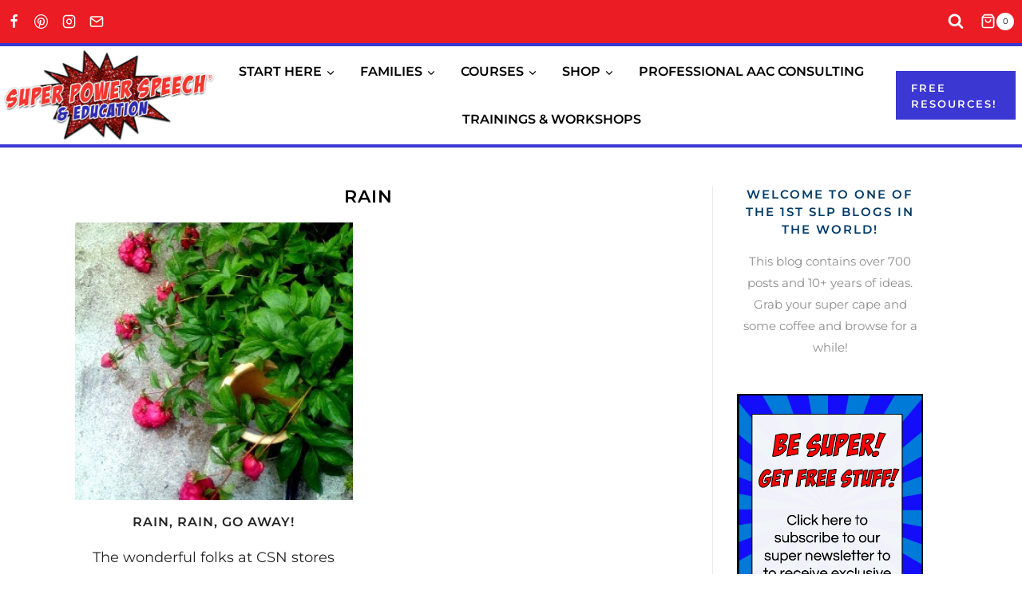

--- FILE ---
content_type: text/html; charset=UTF-8
request_url: https://superpowerspeech.com/tag/rain
body_size: 27457
content:
<!doctype html>
<html lang="en-US" class="no-js" itemtype="https://schema.org/Blog" itemscope>
<head>
	<meta charset="UTF-8">
	<meta name="viewport" content="width=device-width, initial-scale=1, minimum-scale=1">
	<title>rain &#8211; Super Power Speech</title>
<meta name='robots' content='max-image-preview:large' />
<link rel='dns-prefetch' href='//a.omappapi.com' />
<link rel="alternate" type="application/rss+xml" title="Super Power Speech &raquo; Feed" href="https://superpowerspeech.com/feed" />
<link rel="alternate" type="application/rss+xml" title="Super Power Speech &raquo; Comments Feed" href="https://superpowerspeech.com/comments/feed" />
			<script>document.documentElement.classList.remove( 'no-js' );</script>
			<link rel="alternate" type="application/rss+xml" title="Super Power Speech &raquo; rain Tag Feed" href="https://superpowerspeech.com/tag/rain/feed" />
		<!-- This site uses the Google Analytics by MonsterInsights plugin v9.11.0 - Using Analytics tracking - https://www.monsterinsights.com/ -->
							<script src="//www.googletagmanager.com/gtag/js?id=G-HCSBR3S4V8"  data-cfasync="false" data-wpfc-render="false" async></script>
			<script data-cfasync="false" data-wpfc-render="false">
				var mi_version = '9.11.0';
				var mi_track_user = true;
				var mi_no_track_reason = '';
								var MonsterInsightsDefaultLocations = {"page_location":"https:\/\/superpowerspeech.com\/tag\/rain\/"};
								if ( typeof MonsterInsightsPrivacyGuardFilter === 'function' ) {
					var MonsterInsightsLocations = (typeof MonsterInsightsExcludeQuery === 'object') ? MonsterInsightsPrivacyGuardFilter( MonsterInsightsExcludeQuery ) : MonsterInsightsPrivacyGuardFilter( MonsterInsightsDefaultLocations );
				} else {
					var MonsterInsightsLocations = (typeof MonsterInsightsExcludeQuery === 'object') ? MonsterInsightsExcludeQuery : MonsterInsightsDefaultLocations;
				}

								var disableStrs = [
										'ga-disable-G-HCSBR3S4V8',
									];

				/* Function to detect opted out users */
				function __gtagTrackerIsOptedOut() {
					for (var index = 0; index < disableStrs.length; index++) {
						if (document.cookie.indexOf(disableStrs[index] + '=true') > -1) {
							return true;
						}
					}

					return false;
				}

				/* Disable tracking if the opt-out cookie exists. */
				if (__gtagTrackerIsOptedOut()) {
					for (var index = 0; index < disableStrs.length; index++) {
						window[disableStrs[index]] = true;
					}
				}

				/* Opt-out function */
				function __gtagTrackerOptout() {
					for (var index = 0; index < disableStrs.length; index++) {
						document.cookie = disableStrs[index] + '=true; expires=Thu, 31 Dec 2099 23:59:59 UTC; path=/';
						window[disableStrs[index]] = true;
					}
				}

				if ('undefined' === typeof gaOptout) {
					function gaOptout() {
						__gtagTrackerOptout();
					}
				}
								window.dataLayer = window.dataLayer || [];

				window.MonsterInsightsDualTracker = {
					helpers: {},
					trackers: {},
				};
				if (mi_track_user) {
					function __gtagDataLayer() {
						dataLayer.push(arguments);
					}

					function __gtagTracker(type, name, parameters) {
						if (!parameters) {
							parameters = {};
						}

						if (parameters.send_to) {
							__gtagDataLayer.apply(null, arguments);
							return;
						}

						if (type === 'event') {
														parameters.send_to = monsterinsights_frontend.v4_id;
							var hookName = name;
							if (typeof parameters['event_category'] !== 'undefined') {
								hookName = parameters['event_category'] + ':' + name;
							}

							if (typeof MonsterInsightsDualTracker.trackers[hookName] !== 'undefined') {
								MonsterInsightsDualTracker.trackers[hookName](parameters);
							} else {
								__gtagDataLayer('event', name, parameters);
							}
							
						} else {
							__gtagDataLayer.apply(null, arguments);
						}
					}

					__gtagTracker('js', new Date());
					__gtagTracker('set', {
						'developer_id.dZGIzZG': true,
											});
					if ( MonsterInsightsLocations.page_location ) {
						__gtagTracker('set', MonsterInsightsLocations);
					}
										__gtagTracker('config', 'G-HCSBR3S4V8', {"forceSSL":"true"} );
										window.gtag = __gtagTracker;										(function () {
						/* https://developers.google.com/analytics/devguides/collection/analyticsjs/ */
						/* ga and __gaTracker compatibility shim. */
						var noopfn = function () {
							return null;
						};
						var newtracker = function () {
							return new Tracker();
						};
						var Tracker = function () {
							return null;
						};
						var p = Tracker.prototype;
						p.get = noopfn;
						p.set = noopfn;
						p.send = function () {
							var args = Array.prototype.slice.call(arguments);
							args.unshift('send');
							__gaTracker.apply(null, args);
						};
						var __gaTracker = function () {
							var len = arguments.length;
							if (len === 0) {
								return;
							}
							var f = arguments[len - 1];
							if (typeof f !== 'object' || f === null || typeof f.hitCallback !== 'function') {
								if ('send' === arguments[0]) {
									var hitConverted, hitObject = false, action;
									if ('event' === arguments[1]) {
										if ('undefined' !== typeof arguments[3]) {
											hitObject = {
												'eventAction': arguments[3],
												'eventCategory': arguments[2],
												'eventLabel': arguments[4],
												'value': arguments[5] ? arguments[5] : 1,
											}
										}
									}
									if ('pageview' === arguments[1]) {
										if ('undefined' !== typeof arguments[2]) {
											hitObject = {
												'eventAction': 'page_view',
												'page_path': arguments[2],
											}
										}
									}
									if (typeof arguments[2] === 'object') {
										hitObject = arguments[2];
									}
									if (typeof arguments[5] === 'object') {
										Object.assign(hitObject, arguments[5]);
									}
									if ('undefined' !== typeof arguments[1].hitType) {
										hitObject = arguments[1];
										if ('pageview' === hitObject.hitType) {
											hitObject.eventAction = 'page_view';
										}
									}
									if (hitObject) {
										action = 'timing' === arguments[1].hitType ? 'timing_complete' : hitObject.eventAction;
										hitConverted = mapArgs(hitObject);
										__gtagTracker('event', action, hitConverted);
									}
								}
								return;
							}

							function mapArgs(args) {
								var arg, hit = {};
								var gaMap = {
									'eventCategory': 'event_category',
									'eventAction': 'event_action',
									'eventLabel': 'event_label',
									'eventValue': 'event_value',
									'nonInteraction': 'non_interaction',
									'timingCategory': 'event_category',
									'timingVar': 'name',
									'timingValue': 'value',
									'timingLabel': 'event_label',
									'page': 'page_path',
									'location': 'page_location',
									'title': 'page_title',
									'referrer' : 'page_referrer',
								};
								for (arg in args) {
																		if (!(!args.hasOwnProperty(arg) || !gaMap.hasOwnProperty(arg))) {
										hit[gaMap[arg]] = args[arg];
									} else {
										hit[arg] = args[arg];
									}
								}
								return hit;
							}

							try {
								f.hitCallback();
							} catch (ex) {
							}
						};
						__gaTracker.create = newtracker;
						__gaTracker.getByName = newtracker;
						__gaTracker.getAll = function () {
							return [];
						};
						__gaTracker.remove = noopfn;
						__gaTracker.loaded = true;
						window['__gaTracker'] = __gaTracker;
					})();
									} else {
										console.log("");
					(function () {
						function __gtagTracker() {
							return null;
						}

						window['__gtagTracker'] = __gtagTracker;
						window['gtag'] = __gtagTracker;
					})();
									}
			</script>
							<!-- / Google Analytics by MonsterInsights -->
		<style id='wp-img-auto-sizes-contain-inline-css'>
img:is([sizes=auto i],[sizes^="auto," i]){contain-intrinsic-size:3000px 1500px}
/*# sourceURL=wp-img-auto-sizes-contain-inline-css */
</style>
<style id='wp-emoji-styles-inline-css'>

	img.wp-smiley, img.emoji {
		display: inline !important;
		border: none !important;
		box-shadow: none !important;
		height: 1em !important;
		width: 1em !important;
		margin: 0 0.07em !important;
		vertical-align: -0.1em !important;
		background: none !important;
		padding: 0 !important;
	}
/*# sourceURL=wp-emoji-styles-inline-css */
</style>
<link rel='stylesheet' id='wp-block-library-css' href='https://superpowerspeech.com/wp-includes/css/dist/block-library/style.min.css?ver=6.9' media='all' />
<style id='classic-theme-styles-inline-css'>
/*! This file is auto-generated */
.wp-block-button__link{color:#fff;background-color:#32373c;border-radius:9999px;box-shadow:none;text-decoration:none;padding:calc(.667em + 2px) calc(1.333em + 2px);font-size:1.125em}.wp-block-file__button{background:#32373c;color:#fff;text-decoration:none}
/*# sourceURL=/wp-includes/css/classic-themes.min.css */
</style>
<style id='global-styles-inline-css'>
:root{--wp--preset--aspect-ratio--square: 1;--wp--preset--aspect-ratio--4-3: 4/3;--wp--preset--aspect-ratio--3-4: 3/4;--wp--preset--aspect-ratio--3-2: 3/2;--wp--preset--aspect-ratio--2-3: 2/3;--wp--preset--aspect-ratio--16-9: 16/9;--wp--preset--aspect-ratio--9-16: 9/16;--wp--preset--color--black: #000000;--wp--preset--color--cyan-bluish-gray: #abb8c3;--wp--preset--color--white: #ffffff;--wp--preset--color--pale-pink: #f78da7;--wp--preset--color--vivid-red: #cf2e2e;--wp--preset--color--luminous-vivid-orange: #ff6900;--wp--preset--color--luminous-vivid-amber: #fcb900;--wp--preset--color--light-green-cyan: #7bdcb5;--wp--preset--color--vivid-green-cyan: #00d084;--wp--preset--color--pale-cyan-blue: #8ed1fc;--wp--preset--color--vivid-cyan-blue: #0693e3;--wp--preset--color--vivid-purple: #9b51e0;--wp--preset--color--theme-palette-1: var(--global-palette1);--wp--preset--color--theme-palette-2: var(--global-palette2);--wp--preset--color--theme-palette-3: var(--global-palette3);--wp--preset--color--theme-palette-4: var(--global-palette4);--wp--preset--color--theme-palette-5: var(--global-palette5);--wp--preset--color--theme-palette-6: var(--global-palette6);--wp--preset--color--theme-palette-7: var(--global-palette7);--wp--preset--color--theme-palette-8: var(--global-palette8);--wp--preset--color--theme-palette-9: var(--global-palette9);--wp--preset--gradient--vivid-cyan-blue-to-vivid-purple: linear-gradient(135deg,rgb(6,147,227) 0%,rgb(155,81,224) 100%);--wp--preset--gradient--light-green-cyan-to-vivid-green-cyan: linear-gradient(135deg,rgb(122,220,180) 0%,rgb(0,208,130) 100%);--wp--preset--gradient--luminous-vivid-amber-to-luminous-vivid-orange: linear-gradient(135deg,rgb(252,185,0) 0%,rgb(255,105,0) 100%);--wp--preset--gradient--luminous-vivid-orange-to-vivid-red: linear-gradient(135deg,rgb(255,105,0) 0%,rgb(207,46,46) 100%);--wp--preset--gradient--very-light-gray-to-cyan-bluish-gray: linear-gradient(135deg,rgb(238,238,238) 0%,rgb(169,184,195) 100%);--wp--preset--gradient--cool-to-warm-spectrum: linear-gradient(135deg,rgb(74,234,220) 0%,rgb(151,120,209) 20%,rgb(207,42,186) 40%,rgb(238,44,130) 60%,rgb(251,105,98) 80%,rgb(254,248,76) 100%);--wp--preset--gradient--blush-light-purple: linear-gradient(135deg,rgb(255,206,236) 0%,rgb(152,150,240) 100%);--wp--preset--gradient--blush-bordeaux: linear-gradient(135deg,rgb(254,205,165) 0%,rgb(254,45,45) 50%,rgb(107,0,62) 100%);--wp--preset--gradient--luminous-dusk: linear-gradient(135deg,rgb(255,203,112) 0%,rgb(199,81,192) 50%,rgb(65,88,208) 100%);--wp--preset--gradient--pale-ocean: linear-gradient(135deg,rgb(255,245,203) 0%,rgb(182,227,212) 50%,rgb(51,167,181) 100%);--wp--preset--gradient--electric-grass: linear-gradient(135deg,rgb(202,248,128) 0%,rgb(113,206,126) 100%);--wp--preset--gradient--midnight: linear-gradient(135deg,rgb(2,3,129) 0%,rgb(40,116,252) 100%);--wp--preset--font-size--small: var(--global-font-size-small);--wp--preset--font-size--medium: var(--global-font-size-medium);--wp--preset--font-size--large: var(--global-font-size-large);--wp--preset--font-size--x-large: 42px;--wp--preset--font-size--larger: var(--global-font-size-larger);--wp--preset--font-size--xxlarge: var(--global-font-size-xxlarge);--wp--preset--spacing--20: 0.44rem;--wp--preset--spacing--30: 0.67rem;--wp--preset--spacing--40: 1rem;--wp--preset--spacing--50: 1.5rem;--wp--preset--spacing--60: 2.25rem;--wp--preset--spacing--70: 3.38rem;--wp--preset--spacing--80: 5.06rem;--wp--preset--shadow--natural: 6px 6px 9px rgba(0, 0, 0, 0.2);--wp--preset--shadow--deep: 12px 12px 50px rgba(0, 0, 0, 0.4);--wp--preset--shadow--sharp: 6px 6px 0px rgba(0, 0, 0, 0.2);--wp--preset--shadow--outlined: 6px 6px 0px -3px rgb(255, 255, 255), 6px 6px rgb(0, 0, 0);--wp--preset--shadow--crisp: 6px 6px 0px rgb(0, 0, 0);}:where(.is-layout-flex){gap: 0.5em;}:where(.is-layout-grid){gap: 0.5em;}body .is-layout-flex{display: flex;}.is-layout-flex{flex-wrap: wrap;align-items: center;}.is-layout-flex > :is(*, div){margin: 0;}body .is-layout-grid{display: grid;}.is-layout-grid > :is(*, div){margin: 0;}:where(.wp-block-columns.is-layout-flex){gap: 2em;}:where(.wp-block-columns.is-layout-grid){gap: 2em;}:where(.wp-block-post-template.is-layout-flex){gap: 1.25em;}:where(.wp-block-post-template.is-layout-grid){gap: 1.25em;}.has-black-color{color: var(--wp--preset--color--black) !important;}.has-cyan-bluish-gray-color{color: var(--wp--preset--color--cyan-bluish-gray) !important;}.has-white-color{color: var(--wp--preset--color--white) !important;}.has-pale-pink-color{color: var(--wp--preset--color--pale-pink) !important;}.has-vivid-red-color{color: var(--wp--preset--color--vivid-red) !important;}.has-luminous-vivid-orange-color{color: var(--wp--preset--color--luminous-vivid-orange) !important;}.has-luminous-vivid-amber-color{color: var(--wp--preset--color--luminous-vivid-amber) !important;}.has-light-green-cyan-color{color: var(--wp--preset--color--light-green-cyan) !important;}.has-vivid-green-cyan-color{color: var(--wp--preset--color--vivid-green-cyan) !important;}.has-pale-cyan-blue-color{color: var(--wp--preset--color--pale-cyan-blue) !important;}.has-vivid-cyan-blue-color{color: var(--wp--preset--color--vivid-cyan-blue) !important;}.has-vivid-purple-color{color: var(--wp--preset--color--vivid-purple) !important;}.has-black-background-color{background-color: var(--wp--preset--color--black) !important;}.has-cyan-bluish-gray-background-color{background-color: var(--wp--preset--color--cyan-bluish-gray) !important;}.has-white-background-color{background-color: var(--wp--preset--color--white) !important;}.has-pale-pink-background-color{background-color: var(--wp--preset--color--pale-pink) !important;}.has-vivid-red-background-color{background-color: var(--wp--preset--color--vivid-red) !important;}.has-luminous-vivid-orange-background-color{background-color: var(--wp--preset--color--luminous-vivid-orange) !important;}.has-luminous-vivid-amber-background-color{background-color: var(--wp--preset--color--luminous-vivid-amber) !important;}.has-light-green-cyan-background-color{background-color: var(--wp--preset--color--light-green-cyan) !important;}.has-vivid-green-cyan-background-color{background-color: var(--wp--preset--color--vivid-green-cyan) !important;}.has-pale-cyan-blue-background-color{background-color: var(--wp--preset--color--pale-cyan-blue) !important;}.has-vivid-cyan-blue-background-color{background-color: var(--wp--preset--color--vivid-cyan-blue) !important;}.has-vivid-purple-background-color{background-color: var(--wp--preset--color--vivid-purple) !important;}.has-black-border-color{border-color: var(--wp--preset--color--black) !important;}.has-cyan-bluish-gray-border-color{border-color: var(--wp--preset--color--cyan-bluish-gray) !important;}.has-white-border-color{border-color: var(--wp--preset--color--white) !important;}.has-pale-pink-border-color{border-color: var(--wp--preset--color--pale-pink) !important;}.has-vivid-red-border-color{border-color: var(--wp--preset--color--vivid-red) !important;}.has-luminous-vivid-orange-border-color{border-color: var(--wp--preset--color--luminous-vivid-orange) !important;}.has-luminous-vivid-amber-border-color{border-color: var(--wp--preset--color--luminous-vivid-amber) !important;}.has-light-green-cyan-border-color{border-color: var(--wp--preset--color--light-green-cyan) !important;}.has-vivid-green-cyan-border-color{border-color: var(--wp--preset--color--vivid-green-cyan) !important;}.has-pale-cyan-blue-border-color{border-color: var(--wp--preset--color--pale-cyan-blue) !important;}.has-vivid-cyan-blue-border-color{border-color: var(--wp--preset--color--vivid-cyan-blue) !important;}.has-vivid-purple-border-color{border-color: var(--wp--preset--color--vivid-purple) !important;}.has-vivid-cyan-blue-to-vivid-purple-gradient-background{background: var(--wp--preset--gradient--vivid-cyan-blue-to-vivid-purple) !important;}.has-light-green-cyan-to-vivid-green-cyan-gradient-background{background: var(--wp--preset--gradient--light-green-cyan-to-vivid-green-cyan) !important;}.has-luminous-vivid-amber-to-luminous-vivid-orange-gradient-background{background: var(--wp--preset--gradient--luminous-vivid-amber-to-luminous-vivid-orange) !important;}.has-luminous-vivid-orange-to-vivid-red-gradient-background{background: var(--wp--preset--gradient--luminous-vivid-orange-to-vivid-red) !important;}.has-very-light-gray-to-cyan-bluish-gray-gradient-background{background: var(--wp--preset--gradient--very-light-gray-to-cyan-bluish-gray) !important;}.has-cool-to-warm-spectrum-gradient-background{background: var(--wp--preset--gradient--cool-to-warm-spectrum) !important;}.has-blush-light-purple-gradient-background{background: var(--wp--preset--gradient--blush-light-purple) !important;}.has-blush-bordeaux-gradient-background{background: var(--wp--preset--gradient--blush-bordeaux) !important;}.has-luminous-dusk-gradient-background{background: var(--wp--preset--gradient--luminous-dusk) !important;}.has-pale-ocean-gradient-background{background: var(--wp--preset--gradient--pale-ocean) !important;}.has-electric-grass-gradient-background{background: var(--wp--preset--gradient--electric-grass) !important;}.has-midnight-gradient-background{background: var(--wp--preset--gradient--midnight) !important;}.has-small-font-size{font-size: var(--wp--preset--font-size--small) !important;}.has-medium-font-size{font-size: var(--wp--preset--font-size--medium) !important;}.has-large-font-size{font-size: var(--wp--preset--font-size--large) !important;}.has-x-large-font-size{font-size: var(--wp--preset--font-size--x-large) !important;}
:where(.wp-block-post-template.is-layout-flex){gap: 1.25em;}:where(.wp-block-post-template.is-layout-grid){gap: 1.25em;}
:where(.wp-block-term-template.is-layout-flex){gap: 1.25em;}:where(.wp-block-term-template.is-layout-grid){gap: 1.25em;}
:where(.wp-block-columns.is-layout-flex){gap: 2em;}:where(.wp-block-columns.is-layout-grid){gap: 2em;}
:root :where(.wp-block-pullquote){font-size: 1.5em;line-height: 1.6;}
/*# sourceURL=global-styles-inline-css */
</style>
<link rel='stylesheet' id='uaf_client_css-css' href='https://superpowerspeech.com/wp-content/uploads/useanyfont/uaf.css?ver=1764340780' media='all' />
<style id='woocommerce-inline-inline-css'>
.woocommerce form .form-row .required { visibility: visible; }
/*# sourceURL=woocommerce-inline-inline-css */
</style>
<link rel='stylesheet' id='kadence-global-css' href='https://superpowerspeech.com/wp-content/themes/kadence/assets/css/global.min.css?ver=1.2.22' media='all' />
<style id='kadence-global-inline-css'>
/* Kadence Base CSS */
:root{--global-palette1:#ec1c24;--global-palette2:#3b37d3;--global-palette3:#000000;--global-palette4:#242424;--global-palette5:#003a66;--global-palette6:#b6b6b6;--global-palette7:#cddfe2;--global-palette8:#ebebeb;--global-palette9:#ffffff;--global-palette9rgb:255, 255, 255;--global-palette-highlight:var(--global-palette1);--global-palette-highlight-alt:var(--global-palette2);--global-palette-highlight-alt2:var(--global-palette9);--global-palette-btn-bg:var(--global-palette2);--global-palette-btn-bg-hover:var(--global-palette1);--global-palette-btn:var(--global-palette9);--global-palette-btn-hover:var(--global-palette9);--global-body-font-family:Montserrat, sans-serif;--global-heading-font-family:Montserrat, sans-serif;--global-primary-nav-font-family:inherit;--global-fallback-font:sans-serif;--global-display-fallback-font:sans-serif;--global-content-width:1140px;--global-content-wide-width:calc(1140px + 230px);--global-content-narrow-width:842px;--global-content-edge-padding:1.5rem;--global-content-boxed-padding:2rem;--global-calc-content-width:calc(1140px - var(--global-content-edge-padding) - var(--global-content-edge-padding) );--wp--style--global--content-size:var(--global-calc-content-width);}.wp-site-blocks{--global-vw:calc( 100vw - ( 0.5 * var(--scrollbar-offset)));}:root body.kadence-elementor-colors{--e-global-color-kadence1:var(--global-palette1);--e-global-color-kadence2:var(--global-palette2);--e-global-color-kadence3:var(--global-palette3);--e-global-color-kadence4:var(--global-palette4);--e-global-color-kadence5:var(--global-palette5);--e-global-color-kadence6:var(--global-palette6);--e-global-color-kadence7:var(--global-palette7);--e-global-color-kadence8:var(--global-palette8);--e-global-color-kadence9:var(--global-palette9);}body{background:var(--global-palette9);}body, input, select, optgroup, textarea{font-style:normal;font-weight:normal;font-size:18px;line-height:1.8;font-family:var(--global-body-font-family);color:var(--global-palette4);}.content-bg, body.content-style-unboxed .site{background:var(--global-palette9);}@media all and (max-width: 767px){body{font-size:18px;}}h1,h2,h3,h4,h5,h6{font-family:var(--global-heading-font-family);}h1{font-style:normal;font-weight:600;font-size:22px;line-height:1.3;letter-spacing:1px;text-transform:uppercase;color:var(--global-palette5);}h2{font-style:normal;font-weight:600;font-size:24px;line-height:1.3;letter-spacing:1px;text-transform:uppercase;color:var(--global-palette5);}h3{font-style:normal;font-weight:600;font-size:21px;line-height:1.3;letter-spacing:1px;text-transform:uppercase;color:var(--global-palette5);}h4{font-style:normal;font-weight:600;font-size:18px;line-height:1.3;letter-spacing:1px;text-transform:uppercase;color:var(--global-palette5);}h5{font-style:normal;font-weight:700;font-size:16px;line-height:1.3;letter-spacing:1px;text-transform:uppercase;color:var(--global-palette5);}h6{font-style:normal;font-weight:700;font-size:14px;line-height:1.3;letter-spacing:1px;text-transform:uppercase;color:var(--global-palette5);}.entry-hero h1{font-style:normal;font-size:20px;letter-spacing:0.5em;color:var(--global-palette1);}.entry-hero .kadence-breadcrumbs, .entry-hero .search-form{font-style:normal;}.entry-hero .kadence-breadcrumbs{max-width:1140px;}.site-container, .site-header-row-layout-contained, .site-footer-row-layout-contained, .entry-hero-layout-contained, .comments-area, .alignfull > .wp-block-cover__inner-container, .alignwide > .wp-block-cover__inner-container{max-width:var(--global-content-width);}.content-width-narrow .content-container.site-container, .content-width-narrow .hero-container.site-container{max-width:var(--global-content-narrow-width);}@media all and (min-width: 1370px){.wp-site-blocks .content-container  .alignwide{margin-left:-115px;margin-right:-115px;width:unset;max-width:unset;}}@media all and (min-width: 1102px){.content-width-narrow .wp-site-blocks .content-container .alignwide{margin-left:-130px;margin-right:-130px;width:unset;max-width:unset;}}.content-style-boxed .wp-site-blocks .entry-content .alignwide{margin-left:calc( -1 * var( --global-content-boxed-padding ) );margin-right:calc( -1 * var( --global-content-boxed-padding ) );}.content-area{margin-top:3rem;margin-bottom:3rem;}@media all and (max-width: 1024px){.content-area{margin-top:2rem;margin-bottom:2rem;}}@media all and (max-width: 767px){.content-area{margin-top:2rem;margin-bottom:2rem;}}@media all and (max-width: 1024px){:root{--global-content-boxed-padding:2rem;}}@media all and (max-width: 767px){:root{--global-content-boxed-padding:1.5rem;}}.entry-content-wrap{padding:2rem;}@media all and (max-width: 1024px){.entry-content-wrap{padding:2rem;}}@media all and (max-width: 767px){.entry-content-wrap{padding:1.5rem;}}.entry.single-entry{box-shadow:0px 0px 0px 0px rgba(0,0,0,0.05);}.entry.loop-entry{box-shadow:0px 0px 0px 0px rgba(0,0,0,0.05);}.loop-entry .entry-content-wrap{padding:2rem;}@media all and (max-width: 1024px){.loop-entry .entry-content-wrap{padding:2rem;}}@media all and (max-width: 767px){.loop-entry .entry-content-wrap{padding:1.5rem;}}.primary-sidebar.widget-area .widget{margin-bottom:3em;font-style:normal;font-size:15px;color:#8d8d8d;}.primary-sidebar.widget-area .widget-title{font-style:normal;font-weight:600;font-size:15px;line-height:1.5;letter-spacing:2px;color:var(--global-palette5);}.primary-sidebar.widget-area .sidebar-inner-wrap a:where(:not(.button):not(.wp-block-button__link):not(.wp-element-button)){color:var(--global-palette4);}.primary-sidebar.widget-area .sidebar-inner-wrap a:where(:not(.button):not(.wp-block-button__link):not(.wp-element-button)):hover{color:var(--global-palette5);}.primary-sidebar.widget-area{background:var(--global-palette9);padding:0px 30px 30px 30px;}.has-sidebar.has-left-sidebar:not(.rtl) .primary-sidebar.widget-area, .rtl.has-sidebar:not(.has-left-sidebar) .primary-sidebar.widget-area{border-right:1px solid var(--global-palette8);}.has-sidebar:not(.has-left-sidebar):not(.rtl) .primary-sidebar.widget-area, .rtl.has-sidebar.has-left-sidebar .primary-sidebar.widget-area{border-left:1px solid var(--global-palette8);}@media all and (max-width: 1024px){.has-sidebar.has-left-sidebar:not(.rtl) .primary-sidebar.widget-area, .rtl.has-sidebar:not(.has-left-sidebar) .primary-sidebar.widget-area{border-right:0px solid transparent;}.has-sidebar:not(.has-left-sidebar):not(.rtl) .primary-sidebar.widget-area, .rtl.has-sidebar.has-left-sidebar .primary-sidebar.widget-area{border-left:0px solid transparent;}}@media all and (max-width: 767px){.has-sidebar.has-left-sidebar:not(.rtl) .primary-sidebar.widget-area, .rtl.has-sidebar:not(.has-left-sidebar) .primary-sidebar.widget-area{border-right:0px solid transparent;}.has-sidebar:not(.has-left-sidebar):not(.rtl) .primary-sidebar.widget-area, .rtl.has-sidebar.has-left-sidebar .primary-sidebar.widget-area{border-left:0px solid transparent;}}button, .button, .wp-block-button__link, input[type="button"], input[type="reset"], input[type="submit"], .fl-button, .elementor-button-wrapper .elementor-button, .wc-block-components-checkout-place-order-button, .wc-block-cart__submit{font-style:normal;font-size:13px;letter-spacing:2px;text-transform:uppercase;border-radius:0px;padding:11px 16px 10px 19px;box-shadow:0px 0px 0px 0px rgba(0,0,0,0);}.wp-block-button.is-style-outline .wp-block-button__link{padding:11px 16px 10px 19px;}button:hover, button:focus, button:active, .button:hover, .button:focus, .button:active, .wp-block-button__link:hover, .wp-block-button__link:focus, .wp-block-button__link:active, input[type="button"]:hover, input[type="button"]:focus, input[type="button"]:active, input[type="reset"]:hover, input[type="reset"]:focus, input[type="reset"]:active, input[type="submit"]:hover, input[type="submit"]:focus, input[type="submit"]:active, .elementor-button-wrapper .elementor-button:hover, .elementor-button-wrapper .elementor-button:focus, .elementor-button-wrapper .elementor-button:active, .wc-block-cart__submit:hover{box-shadow:0px 0px 0px 0px rgba(0,0,0,0.1);}.kb-button.kb-btn-global-outline.kb-btn-global-inherit{padding-top:calc(11px - 2px);padding-right:calc(16px - 2px);padding-bottom:calc(10px - 2px);padding-left:calc(19px - 2px);}@media all and (min-width: 1025px){.transparent-header .entry-hero .entry-hero-container-inner{padding-top:calc(54px + 123px);}}@media all and (max-width: 1024px){.mobile-transparent-header .entry-hero .entry-hero-container-inner{padding-top:calc(54px + 100px);}}@media all and (max-width: 767px){.mobile-transparent-header .entry-hero .entry-hero-container-inner{padding-top:calc(54px + 80px);}}.comment-metadata a:not(.comment-edit-link), .comment-body .edit-link:before{display:none;}.post-archive-hero-section .entry-hero-container-inner{background:var(--global-palette2);}.entry-hero.post-archive-hero-section .entry-header{min-height:150px;}.wp-site-blocks .post-archive-title h1{color:var(--global-palette3);}.post-archive-title .archive-description{color:#757575;}.loop-entry.type-post h2.entry-title{font-style:normal;font-size:16px;letter-spacing:1px;color:var(--global-palette4);}.loop-entry.type-post .entry-taxonomies{font-style:normal;font-size:13px;}.loop-entry.type-post .entry-meta{font-style:normal;font-size:12px;text-transform:uppercase;}.loop-entry.type-post .entry-meta{color:var(--global-palette1);}body.social-brand-colors .social-show-brand-hover .social-link-facebook:not(.ignore-brand):not(.skip):not(.ignore):hover, body.social-brand-colors .social-show-brand-until .social-link-facebook:not(:hover):not(.skip):not(.ignore), body.social-brand-colors .social-show-brand-always .social-link-facebook:not(.ignore-brand):not(.skip):not(.ignore){background:#3b5998;}body.social-brand-colors .social-show-brand-hover.social-style-outline .social-link-facebook:not(.ignore-brand):not(.skip):not(.ignore):hover, body.social-brand-colors .social-show-brand-until.social-style-outline .social-link-facebook:not(:hover):not(.skip):not(.ignore), body.social-brand-colors .social-show-brand-always.social-style-outline .social-link-facebook:not(.ignore-brand):not(.skip):not(.ignore){color:#3b5998;}body.social-brand-colors .social-show-brand-hover .social-link-twitter:not(.ignore-brand):not(.skip):not(.ignore):hover, body.social-brand-colors .social-show-brand-until .social-link-twitter:not(:hover):not(.skip):not(.ignore), body.social-brand-colors .social-show-brand-always .social-link-twitter:not(.ignore-brand):not(.skip):not(.ignore){background:#1DA1F2;}body.social-brand-colors .social-show-brand-hover.social-style-outline .social-link-twitter:not(.ignore-brand):not(.skip):not(.ignore):hover, body.social-brand-colors .social-show-brand-until.social-style-outline .social-link-twitter:not(:hover):not(.skip):not(.ignore), body.social-brand-colors .social-show-brand-always.social-style-outline .social-link-twitter:not(.ignore-brand):not(.skip):not(.ignore){color:#1DA1F2;}
/* Kadence Header CSS */
@media all and (max-width: 1024px){.mobile-transparent-header #masthead{position:absolute;left:0px;right:0px;z-index:100;}.kadence-scrollbar-fixer.mobile-transparent-header #masthead{right:var(--scrollbar-offset,0);}.mobile-transparent-header #masthead, .mobile-transparent-header .site-top-header-wrap .site-header-row-container-inner, .mobile-transparent-header .site-main-header-wrap .site-header-row-container-inner, .mobile-transparent-header .site-bottom-header-wrap .site-header-row-container-inner{background:transparent;}.site-header-row-tablet-layout-fullwidth, .site-header-row-tablet-layout-standard{padding:0px;}}@media all and (min-width: 1025px){.transparent-header #masthead{position:absolute;left:0px;right:0px;z-index:100;}.transparent-header.kadence-scrollbar-fixer #masthead{right:var(--scrollbar-offset,0);}.transparent-header #masthead, .transparent-header .site-top-header-wrap .site-header-row-container-inner, .transparent-header .site-main-header-wrap .site-header-row-container-inner, .transparent-header .site-bottom-header-wrap .site-header-row-container-inner{background:transparent;}}.site-branding a.brand img{max-width:270px;}.site-branding a.brand img.svg-logo-image{width:270px;}@media all and (max-width: 1024px){.site-branding a.brand img{max-width:230px;}.site-branding a.brand img.svg-logo-image{width:230px;}}@media all and (max-width: 767px){.site-branding a.brand img{max-width:230px;}.site-branding a.brand img.svg-logo-image{width:230px;}}.site-branding{padding:0px 0px 0px 0px;}@media all and (max-width: 1024px){.site-branding{padding:10px 0px 0px 10px;}}@media all and (max-width: 767px){.site-branding{padding:0px 0px 0px 0px;}}@media all and (max-width: 767px){.site-branding .site-title{font-size:20px;}.site-branding .site-description{font-size:17px;}}#masthead, #masthead .kadence-sticky-header.item-is-fixed:not(.item-at-start):not(.site-header-row-container):not(.site-main-header-wrap), #masthead .kadence-sticky-header.item-is-fixed:not(.item-at-start) > .site-header-row-container-inner{background:var(--global-palette9);}.site-main-header-wrap .site-header-row-container-inner{background:var(--global-palette9);border-top:4px solid var(--global-palette2);border-bottom:4px solid var(--global-palette2);}.site-main-header-inner-wrap{min-height:123px;}@media all and (max-width: 1024px){.site-main-header-inner-wrap{min-height:100px;}}@media all and (max-width: 767px){.site-main-header-inner-wrap{min-height:80px;}}.site-main-header-wrap .site-header-row-container-inner>.site-container{padding:0px 0px 0px 0px;}@media all and (max-width: 1024px){.site-main-header-wrap .site-header-row-container-inner>.site-container{padding:10px 10px 10px 10px;}}.site-top-header-wrap .site-header-row-container-inner{background:var(--global-palette1);}.site-top-header-inner-wrap{min-height:54px;}.site-top-header-wrap .site-header-row-container-inner>.site-container{padding:0px 0px 0px 0px;}#masthead .kadence-sticky-header.item-is-fixed:not(.item-at-start):not(.site-header-row-container):not(.item-hidden-above):not(.site-main-header-wrap), #masthead .kadence-sticky-header.item-is-fixed:not(.item-at-start):not(.item-hidden-above) > .site-header-row-container-inner{background:var(--global-palette1);border-bottom:4px none var(--global-palette2);}#masthead .kadence-sticky-header.item-is-fixed:not(.item-at-start) .header-menu-container > ul > li > a{color:var(--global-palette9);}#masthead .kadence-sticky-header.item-is-fixed:not(.item-at-start) .mobile-toggle-open-container .menu-toggle-open, #masthead .kadence-sticky-header.item-is-fixed:not(.item-at-start) .search-toggle-open-container .search-toggle-open{color:var(--global-palette9);}#masthead .kadence-sticky-header.item-is-fixed:not(.item-at-start) .header-menu-container > ul > li > a:hover{color:var(--global-palette2);}#masthead .kadence-sticky-header.item-is-fixed:not(.item-at-start) .mobile-toggle-open-container .menu-toggle-open:hover, #masthead .kadence-sticky-header.item-is-fixed:not(.item-at-start) .mobile-toggle-open-container .menu-toggle-open:focus, #masthead .kadence-sticky-header.item-is-fixed:not(.item-at-start) .search-toggle-open-container .search-toggle-open:hover, #masthead .kadence-sticky-header.item-is-fixed:not(.item-at-start) .search-toggle-open-container .search-toggle-open:focus{color:var(--global-palette2);}#masthead .kadence-sticky-header.item-is-fixed:not(.item-at-start) .header-menu-container > ul > li.current-menu-item > a, #masthead .kadence-sticky-header.item-is-fixed:not(.item-at-start) .header-menu-container > ul > li.current_page_item > a{color:var(--global-palette9);}#masthead .kadence-sticky-header.item-is-fixed:not(.item-at-start) .site-branding img{max-width:140px;}.header-navigation[class*="header-navigation-style-underline"] .header-menu-container.primary-menu-container>ul>li>a:after{width:calc( 100% - 2em);}.main-navigation .primary-menu-container > ul > li.menu-item > a{padding-left:calc(2em / 2);padding-right:calc(2em / 2);padding-top:1em;padding-bottom:1em;color:var(--global-palette3);background:rgba(255,255,255,0);}.main-navigation .primary-menu-container > ul > li.menu-item .dropdown-nav-special-toggle{right:calc(2em / 2);}.main-navigation .primary-menu-container > ul li.menu-item > a{font-style:normal;font-weight:600;font-size:16px;text-transform:uppercase;}.main-navigation .primary-menu-container > ul > li.menu-item > a:hover{color:var(--global-palette2);background:rgba(255,255,255,0);}
					.header-navigation[class*="header-navigation-style-underline"] .header-menu-container.primary-menu-container>ul>li.current-menu-ancestor>a:after,
					.header-navigation[class*="header-navigation-style-underline"] .header-menu-container.primary-menu-container>ul>li.current-page-parent>a:after,
					.header-navigation[class*="header-navigation-style-underline"] .header-menu-container.primary-menu-container>ul>li.current-product-ancestor>a:after
				{transform:scale(1, 1) translate(50%, 0);}
					.main-navigation .primary-menu-container > ul > li.menu-item.current-menu-item > a, 
					.main-navigation .primary-menu-container > ul > li.menu-item.current-menu-ancestor > a, 
					.main-navigation .primary-menu-container > ul > li.menu-item.current-page-parent > a,
					.main-navigation .primary-menu-container > ul > li.menu-item.current-product-ancestor > a
				{color:var(--global-palette3);background:rgba(255,255,255,0);}.header-navigation .header-menu-container ul ul.sub-menu, .header-navigation .header-menu-container ul ul.submenu{background:var(--global-palette8);box-shadow:0px 0px 0px 0px rgba(0,0,0,0.1);}.header-navigation .header-menu-container ul ul li.menu-item, .header-menu-container ul.menu > li.kadence-menu-mega-enabled > ul > li.menu-item > a{border-bottom:1px none rgba(255,255,255,0.1);}.header-navigation .header-menu-container ul ul li.menu-item > a{width:200px;padding-top:1.02em;padding-bottom:1.02em;color:var(--global-palette3);font-style:normal;font-size:12px;letter-spacing:1.5px;}.header-navigation .header-menu-container ul ul li.menu-item > a:hover{color:var(--global-palette9);background:var(--global-palette1);}.header-navigation .header-menu-container ul ul li.menu-item.current-menu-item > a{color:var(--global-palette3);background:var(--global-palette8);}.mobile-toggle-open-container .menu-toggle-open, .mobile-toggle-open-container .menu-toggle-open:focus{color:var(--global-palette1);padding:0.4em 0.6em 0.4em 0.6em;font-size:14px;}.mobile-toggle-open-container .menu-toggle-open.menu-toggle-style-bordered{border:1px solid currentColor;}.mobile-toggle-open-container .menu-toggle-open .menu-toggle-icon{font-size:20px;}.mobile-toggle-open-container .menu-toggle-open:hover, .mobile-toggle-open-container .menu-toggle-open:focus-visible{color:var(--global-palette1);}.mobile-navigation ul li{font-style:normal;font-size:16px;letter-spacing:1.5px;text-transform:uppercase;}.mobile-navigation ul li a{padding-top:1em;padding-bottom:1em;}.mobile-navigation ul li > a, .mobile-navigation ul li.menu-item-has-children > .drawer-nav-drop-wrap{color:var(--global-palette9);}.mobile-navigation ul li > a:hover, .mobile-navigation ul li.menu-item-has-children > .drawer-nav-drop-wrap:hover{color:var(--global-palette7);}.mobile-navigation ul li.current-menu-item > a, .mobile-navigation ul li.current-menu-item.menu-item-has-children > .drawer-nav-drop-wrap{color:var(--global-palette9);}.mobile-navigation ul li.menu-item-has-children .drawer-nav-drop-wrap, .mobile-navigation ul li:not(.menu-item-has-children) a{border-bottom:1px solid var(--global-palette9);}.mobile-navigation:not(.drawer-navigation-parent-toggle-true) ul li.menu-item-has-children .drawer-nav-drop-wrap button{border-left:1px solid var(--global-palette9);}#mobile-drawer .drawer-inner, #mobile-drawer.popup-drawer-layout-fullwidth.popup-drawer-animation-slice .pop-portion-bg, #mobile-drawer.popup-drawer-layout-fullwidth.popup-drawer-animation-slice.pop-animated.show-drawer .drawer-inner{background:var(--global-palette2);}#mobile-drawer .drawer-header .drawer-toggle{padding:0.6em 0.15em 0.6em 0.15em;font-size:24px;}#mobile-drawer .drawer-header .drawer-toggle, #mobile-drawer .drawer-header .drawer-toggle:focus{color:var(--global-palette9);background:var(--global-palette2);}#mobile-drawer .drawer-header .drawer-toggle:hover, #mobile-drawer .drawer-header .drawer-toggle:focus:hover{color:var(--global-palette9);background:var(--global-palette2);}#main-header .header-button{font-style:normal;font-weight:600;margin:0px 8px 0px 0px;color:var(--global-palette9);background:var(--global-palette2);border:2px none transparent;box-shadow:0px 0px 0px -7px rgba(0,0,0,0);}#main-header .header-button:hover{color:var(--global-palette3);background:var(--global-palette9);box-shadow:0px 15px 25px -7px rgba(0,0,0,0.1);}.site-header-item .header-cart-wrap .header-cart-inner-wrap .header-cart-button{background:rgba(205,223,226,0);color:var(--global-palette9);padding:10px 10px 10px 0px;}.header-cart-wrap .header-cart-button .header-cart-total{background:var(--global-palette9);color:var(--global-palette3);}.site-header-item .header-cart-wrap .header-cart-inner-wrap .header-cart-button:hover{color:var(--global-palette9);}.header-cart-wrap .header-cart-button:hover .header-cart-total{background:var(--global-palette9);color:var(--global-palette3);}.header-cart-wrap .header-cart-button .kadence-svg-iconset{font-size:19px;}.header-mobile-cart-wrap .header-cart-button .header-cart-total{background:var(--global-palette2);color:var(--global-palette9);}.header-mobile-cart-wrap .header-cart-button:hover .header-cart-total{background:var(--global-palette2);color:var(--global-palette9);}.header-social-wrap .header-social-inner-wrap{font-size:0.96em;gap:0px;}.header-social-wrap .header-social-inner-wrap .social-button{color:var(--global-palette9);background:rgba(0,0,0,0);border:2px none transparent;border-radius:3px;}.header-social-wrap .header-social-inner-wrap .social-button:hover{color:var(--global-palette2);}.header-mobile-social-wrap .header-mobile-social-inner-wrap{font-size:1em;gap:0.3em;}.header-mobile-social-wrap .header-mobile-social-inner-wrap .social-button{color:var(--global-palette9);background:rgba(0,0,0,0);border:2px none transparent;border-radius:3px;}.header-mobile-social-wrap .header-mobile-social-inner-wrap .social-button:hover{color:var(--global-palette9);}.search-toggle-open-container .search-toggle-open{color:var(--global-palette9);margin:0px 5px 0px 0px;}.search-toggle-open-container .search-toggle-open.search-toggle-style-bordered{border:1px solid currentColor;}.search-toggle-open-container .search-toggle-open .search-toggle-icon{font-size:1.5em;}.search-toggle-open-container .search-toggle-open:hover, .search-toggle-open-container .search-toggle-open:focus{color:var(--global-palette9);}#search-drawer .drawer-inner .drawer-content form input.search-field, #search-drawer .drawer-inner .drawer-content form .kadence-search-icon-wrap, #search-drawer .drawer-header{color:var(--global-palette3);}#search-drawer .drawer-inner .drawer-content form input.search-field:focus, #search-drawer .drawer-inner .drawer-content form input.search-submit:hover ~ .kadence-search-icon-wrap, #search-drawer .drawer-inner .drawer-content form button[type="submit"]:hover ~ .kadence-search-icon-wrap{color:var(--global-palette3);}#search-drawer .drawer-inner{background:rgba(205,223,226,0.85);}.mobile-header-button-wrap .mobile-header-button-inner-wrap .mobile-header-button{font-style:normal;font-weight:600;margin:0px 5px 0px 0px;color:var(--global-palette9);background:var(--global-palette2);border:2px none transparent;box-shadow:0px 0px 0px -7px rgba(0,0,0,0);}.mobile-header-button-wrap .mobile-header-button-inner-wrap .mobile-header-button:hover{color:var(--global-palette3);background:var(--global-palette9);box-shadow:0px 15px 25px -7px rgba(0,0,0,0.1);}
/* Kadence Footer CSS */
#colophon{background:var(--global-palette9);}.site-middle-footer-wrap .site-footer-row-container-inner{font-style:normal;font-size:13px;letter-spacing:2px;text-transform:uppercase;color:var(--global-palette9);}.site-footer .site-middle-footer-wrap a:where(:not(.button):not(.wp-block-button__link):not(.wp-element-button)){color:var(--global-palette4);}.site-footer .site-middle-footer-wrap a:where(:not(.button):not(.wp-block-button__link):not(.wp-element-button)):hover{color:var(--global-palette5);}.site-middle-footer-inner-wrap{padding-top:50px;padding-bottom:10px;grid-column-gap:30px;grid-row-gap:30px;}.site-middle-footer-inner-wrap .widget{margin-bottom:30px;}.site-middle-footer-inner-wrap .widget-area .widget-title{font-style:normal;font-size:16px;letter-spacing:2px;text-transform:uppercase;color:var(--global-palette9);}.site-middle-footer-inner-wrap .site-footer-section:not(:last-child):after{right:calc(-30px / 2);}.site-bottom-footer-wrap .site-footer-row-container-inner{background:var(--global-palette1);font-style:normal;font-size:12px;letter-spacing:1.5px;text-transform:uppercase;}.site-bottom-footer-inner-wrap{padding-top:10px;padding-bottom:7px;grid-column-gap:30px;}.site-bottom-footer-inner-wrap .widget{margin-bottom:30px;}.site-bottom-footer-inner-wrap .widget-area .widget-title{font-style:normal;font-size:15px;}.site-bottom-footer-inner-wrap .site-footer-section:not(:last-child):after{right:calc(-30px / 2);}#colophon .footer-html{font-style:normal;font-weight:600;font-size:11px;color:var(--global-palette9);}#colophon .footer-navigation .footer-menu-container > ul > li > a{padding-left:calc(2.22em / 2);padding-right:calc(2.22em / 2);padding-top:calc(0.6em / 2);padding-bottom:calc(0.6em / 2);color:var(--global-palette4);}#colophon .footer-navigation .footer-menu-container > ul li a{font-style:normal;font-weight:normal;font-size:12px;letter-spacing:2px;font-family:Poppins, sans-serif;text-transform:uppercase;}#colophon .footer-navigation .footer-menu-container > ul li a:hover{color:var(--global-palette5);}#colophon .footer-navigation .footer-menu-container > ul li.current-menu-item > a{color:var(--global-palette4);}
/* Kadence Woo CSS */
.woocommerce table.shop_table td.product-quantity{min-width:130px;}.entry-hero.product-hero-section .entry-header{min-height:200px;}.product-title .kadence-breadcrumbs{font-style:normal;font-weight:regular;font-size:11px;line-height:1.65;letter-spacing:0.5px;font-family:-apple-system,BlinkMacSystemFont,"Segoe UI",Roboto,Oxygen-Sans,Ubuntu,Cantarell,"Helvetica Neue",sans-serif, "Apple Color Emoji", "Segoe UI Emoji", "Segoe UI Symbol";text-transform:uppercase;}.product-title .single-category{font-weight:700;font-size:32px;line-height:1.5;color:var(--global-palette3);}.wp-site-blocks .product-hero-section .extra-title{font-weight:700;font-size:32px;line-height:1.5;}.entry-hero.product-archive-hero-section .entry-header{min-height:150px;}.woocommerce ul.products.woo-archive-btn-button .product-action-wrap .button:not(.kb-button), .woocommerce ul.products li.woo-archive-btn-button .button:not(.kb-button), .wc-block-grid__product.woo-archive-btn-button .product-details .wc-block-grid__product-add-to-cart .wp-block-button__link{border:2px none transparent;box-shadow:0px 0px 0px 0px rgba(0,0,0,0.0);}.woocommerce ul.products.woo-archive-btn-button .product-action-wrap .button:not(.kb-button):hover, .woocommerce ul.products li.woo-archive-btn-button .button:not(.kb-button):hover, .wc-block-grid__product.woo-archive-btn-button .product-details .wc-block-grid__product-add-to-cart .wp-block-button__link:hover{box-shadow:0px 0px 0px 0px rgba(0,0,0,0);}
/*# sourceURL=kadence-global-inline-css */
</style>
<link rel='stylesheet' id='kadence-header-css' href='https://superpowerspeech.com/wp-content/themes/kadence/assets/css/header.min.css?ver=1.2.22' media='all' />
<link rel='stylesheet' id='kadence-content-css' href='https://superpowerspeech.com/wp-content/themes/kadence/assets/css/content.min.css?ver=1.2.22' media='all' />
<link rel='stylesheet' id='kadence-sidebar-css' href='https://superpowerspeech.com/wp-content/themes/kadence/assets/css/sidebar.min.css?ver=1.2.22' media='all' />
<link rel='stylesheet' id='kadence-woocommerce-css' href='https://superpowerspeech.com/wp-content/themes/kadence/assets/css/woocommerce.min.css?ver=1.2.22' media='all' />
<link rel='stylesheet' id='kadence-footer-css' href='https://superpowerspeech.com/wp-content/themes/kadence/assets/css/footer.min.css?ver=1.2.22' media='all' />
<style id='kadence-blocks-global-variables-inline-css'>
:root {--global-kb-font-size-sm:clamp(0.8rem, 0.73rem + 0.217vw, 0.9rem);--global-kb-font-size-md:clamp(1.1rem, 0.995rem + 0.326vw, 1.25rem);--global-kb-font-size-lg:clamp(1.75rem, 1.576rem + 0.543vw, 2rem);--global-kb-font-size-xl:clamp(2.25rem, 1.728rem + 1.63vw, 3rem);--global-kb-font-size-xxl:clamp(2.5rem, 1.456rem + 3.26vw, 4rem);--global-kb-font-size-xxxl:clamp(2.75rem, 0.489rem + 7.065vw, 6rem);}
/*# sourceURL=kadence-blocks-global-variables-inline-css */
</style>
<script src="https://superpowerspeech.com/wp-content/plugins/google-analytics-for-wordpress/assets/js/frontend-gtag.min.js?ver=9.11.0" id="monsterinsights-frontend-script-js" async data-wp-strategy="async"></script>
<script data-cfasync="false" data-wpfc-render="false" id='monsterinsights-frontend-script-js-extra'>var monsterinsights_frontend = {"js_events_tracking":"true","download_extensions":"doc,pdf,ppt,zip,xls,docx,pptx,xlsx","inbound_paths":"[]","home_url":"https:\/\/superpowerspeech.com","hash_tracking":"false","v4_id":"G-HCSBR3S4V8"};</script>
<script src="https://superpowerspeech.com/wp-includes/js/jquery/jquery.min.js?ver=3.7.1" id="jquery-core-js"></script>
<script src="https://superpowerspeech.com/wp-includes/js/jquery/jquery-migrate.min.js?ver=3.4.1" id="jquery-migrate-js"></script>
<script src="https://superpowerspeech.com/wp-content/plugins/woocommerce/assets/js/jquery-blockui/jquery.blockUI.min.js?ver=2.7.0-wc.10.4.3" id="wc-jquery-blockui-js" defer data-wp-strategy="defer"></script>
<script id="wc-add-to-cart-js-extra">
var wc_add_to_cart_params = {"ajax_url":"/wp-admin/admin-ajax.php","wc_ajax_url":"/?wc-ajax=%%endpoint%%","i18n_view_cart":"View cart","cart_url":"https://superpowerspeech.com/cart","is_cart":"","cart_redirect_after_add":"no"};
//# sourceURL=wc-add-to-cart-js-extra
</script>
<script src="https://superpowerspeech.com/wp-content/plugins/woocommerce/assets/js/frontend/add-to-cart.min.js?ver=10.4.3" id="wc-add-to-cart-js" defer data-wp-strategy="defer"></script>
<script src="https://superpowerspeech.com/wp-content/plugins/woocommerce/assets/js/js-cookie/js.cookie.min.js?ver=2.1.4-wc.10.4.3" id="wc-js-cookie-js" defer data-wp-strategy="defer"></script>
<script id="woocommerce-js-extra">
var woocommerce_params = {"ajax_url":"/wp-admin/admin-ajax.php","wc_ajax_url":"/?wc-ajax=%%endpoint%%","i18n_password_show":"Show password","i18n_password_hide":"Hide password"};
//# sourceURL=woocommerce-js-extra
</script>
<script src="https://superpowerspeech.com/wp-content/plugins/woocommerce/assets/js/frontend/woocommerce.min.js?ver=10.4.3" id="woocommerce-js" defer data-wp-strategy="defer"></script>
<script id="WCPAY_ASSETS-js-extra">
var wcpayAssets = {"url":"https://superpowerspeech.com/wp-content/plugins/woocommerce-payments/dist/"};
//# sourceURL=WCPAY_ASSETS-js-extra
</script>
<link rel="https://api.w.org/" href="https://superpowerspeech.com/wp-json/" /><link rel="alternate" title="JSON" type="application/json" href="https://superpowerspeech.com/wp-json/wp/v2/tags/211" /><link rel="EditURI" type="application/rsd+xml" title="RSD" href="https://superpowerspeech.com/xmlrpc.php?rsd" />
<meta name="generator" content="WordPress 6.9" />
<meta name="generator" content="WooCommerce 10.4.3" />
	<noscript><style>.woocommerce-product-gallery{ opacity: 1 !important; }</style></noscript>
	<meta name="generator" content="Elementor 3.34.0; features: additional_custom_breakpoints; settings: css_print_method-external, google_font-enabled, font_display-auto">
			<style>
				.e-con.e-parent:nth-of-type(n+4):not(.e-lazyloaded):not(.e-no-lazyload),
				.e-con.e-parent:nth-of-type(n+4):not(.e-lazyloaded):not(.e-no-lazyload) * {
					background-image: none !important;
				}
				@media screen and (max-height: 1024px) {
					.e-con.e-parent:nth-of-type(n+3):not(.e-lazyloaded):not(.e-no-lazyload),
					.e-con.e-parent:nth-of-type(n+3):not(.e-lazyloaded):not(.e-no-lazyload) * {
						background-image: none !important;
					}
				}
				@media screen and (max-height: 640px) {
					.e-con.e-parent:nth-of-type(n+2):not(.e-lazyloaded):not(.e-no-lazyload),
					.e-con.e-parent:nth-of-type(n+2):not(.e-lazyloaded):not(.e-no-lazyload) * {
						background-image: none !important;
					}
				}
			</style>
			<link rel="preload" href="https://superpowerspeech.com/wp-content/fonts/montserrat/JTUSjIg1_i6t8kCHKm459Wlhyw.woff2" as="font" type="font/woff2" crossorigin><link rel="preload" href="https://superpowerspeech.com/wp-content/fonts/poppins/pxiEyp8kv8JHgFVrJJfecg.woff2" as="font" type="font/woff2" crossorigin><link rel='stylesheet' id='kadence-fonts-gfonts-css' href='https://superpowerspeech.com/wp-content/fonts/3daffbe3e1b6d275d2846fbcdf315cb5.css?ver=1.2.22' media='all' />
		<style id="wp-custom-css">
			.archive .entry,
.blog .entry, 
.home .entry,
.search-results .entry,
.primary-sidebar {
	text-align: center;
}
.entry-related-inner-content {
	background: #eee; 
	padding: 20px 25px 30px;
	text-align: center;
}
.entry-related-inner-content  .loop-entry {
	background: none;
}
.entry-related-inner-content  .loop-entry .entry-content-wrap {
	padding: 10px 0 0;
}
.entry-related-carousel h3.entry-title {
	font-size: 14px;
}
#search-drawer .drawer-inner input.search-field:focus {
	box-shadow: none;
}
.primary-sidebar {
	text-align: center;
}

.sps {
	letter-spacing: 2px !important;
}
@media only screen and (max-width: 500px) {
	.sps:nth-of-type(1) {
		line-height: 1 !important;
		margin: -2px 0 0 0 !important;
	}
}		</style>
		</head>

<body class="archive tag tag-rain tag-211 wp-custom-logo wp-embed-responsive wp-theme-kadence theme-kadence woocommerce-no-js hfeed footer-on-bottom social-brand-colors hide-focus-outline link-style-standard has-sidebar content-title-style-normal content-width-normal content-style-unboxed content-vertical-padding-show non-transparent-header mobile-non-transparent-header kadence-elementor-colors elementor-default elementor-kit-10655">
<div id="wrapper" class="site wp-site-blocks">
			<a class="skip-link screen-reader-text scroll-ignore" href="#main">Skip to content</a>
		<header id="masthead" class="site-header" role="banner" itemtype="https://schema.org/WPHeader" itemscope>
	<div id="main-header" class="site-header-wrap">
		<div class="site-header-inner-wrap">
			<div class="site-header-upper-wrap">
				<div class="site-header-upper-inner-wrap">
					<div class="site-top-header-wrap site-header-row-container site-header-focus-item site-header-row-layout-fullwidth" data-section="kadence_customizer_header_top">
	<div class="site-header-row-container-inner">
				<div class="site-container">
			<div class="site-top-header-inner-wrap site-header-row site-header-row-has-sides site-header-row-no-center">
									<div class="site-header-top-section-left site-header-section site-header-section-left">
						<div class="site-header-item site-header-focus-item" data-section="kadence_customizer_header_social">
	<div class="header-social-wrap"><div class="header-social-inner-wrap element-social-inner-wrap social-show-label-false social-style-filled"><a href="https://www.facebook.com/IfOnlyIHadSuperPowers" aria-label="Facebook" target="_blank" rel="noopener noreferrer"  class="social-button header-social-item social-link-facebook"><span class="kadence-svg-iconset"><svg class="kadence-svg-icon kadence-facebook-alt2-svg" fill="currentColor" version="1.1" xmlns="http://www.w3.org/2000/svg" width="16" height="28" viewBox="0 0 16 28"><title>Facebook</title><path d="M14.984 0.187v4.125h-2.453c-1.922 0-2.281 0.922-2.281 2.25v2.953h4.578l-0.609 4.625h-3.969v11.859h-4.781v-11.859h-3.984v-4.625h3.984v-3.406c0-3.953 2.422-6.109 5.953-6.109 1.687 0 3.141 0.125 3.563 0.187z"></path>
				</svg></span></a><a href="https://pinterest.com/speechforme/" aria-label="Pinterest" target="_blank" rel="noopener noreferrer"  class="social-button header-social-item social-link-pinterest"><span class="kadence-svg-iconset"><svg class="kadence-svg-icon kadence-pinterest-alt-svg" fill="currentColor" version="1.1" xmlns="http://www.w3.org/2000/svg" width="16" height="16" viewBox="0 0 16 16"><title>Pinterest</title><path d="M8 0c-4.412 0-8 3.587-8 8s3.587 8 8 8 8-3.588 8-8-3.588-8-8-8zM8 14.931c-0.716 0-1.403-0.109-2.053-0.309 0.281-0.459 0.706-1.216 0.862-1.816 0.084-0.325 0.431-1.647 0.431-1.647 0.225 0.431 0.888 0.797 1.587 0.797 2.091 0 3.597-1.922 3.597-4.313 0-2.291-1.869-4.003-4.272-4.003-2.991 0-4.578 2.009-4.578 4.194 0 1.016 0.541 2.281 1.406 2.684 0.131 0.063 0.2 0.034 0.231-0.094 0.022-0.097 0.141-0.566 0.194-0.787 0.016-0.069 0.009-0.131-0.047-0.2-0.287-0.347-0.516-0.988-0.516-1.581 0-1.528 1.156-3.009 3.128-3.009 1.703 0 2.894 1.159 2.894 2.819 0 1.875-0.947 3.175-2.178 3.175-0.681 0-1.191-0.563-1.025-1.253 0.197-0.825 0.575-1.713 0.575-2.306 0-0.531-0.284-0.975-0.878-0.975-0.697 0-1.253 0.719-1.253 1.684 0 0.612 0.206 1.028 0.206 1.028s-0.688 2.903-0.813 3.444c-0.141 0.6-0.084 1.441-0.025 1.988-2.578-1.006-4.406-3.512-4.406-6.45 0-3.828 3.103-6.931 6.931-6.931s6.931 3.103 6.931 6.931c0 3.828-3.103 6.931-6.931 6.931z"></path>
				</svg></span></a><a href="https://www.instagram.com/superpowerspeech" aria-label="Instagram" target="_blank" rel="noopener noreferrer"  class="social-button header-social-item social-link-instagram"><span class="kadence-svg-iconset"><svg class="kadence-svg-icon kadence-instagram-alt-svg" fill="currentColor" version="1.1" xmlns="http://www.w3.org/2000/svg" width="24" height="24" viewBox="0 0 24 24"><title>Instagram</title><path d="M7 1c-1.657 0-3.158 0.673-4.243 1.757s-1.757 2.586-1.757 4.243v10c0 1.657 0.673 3.158 1.757 4.243s2.586 1.757 4.243 1.757h10c1.657 0 3.158-0.673 4.243-1.757s1.757-2.586 1.757-4.243v-10c0-1.657-0.673-3.158-1.757-4.243s-2.586-1.757-4.243-1.757zM7 3h10c1.105 0 2.103 0.447 2.828 1.172s1.172 1.723 1.172 2.828v10c0 1.105-0.447 2.103-1.172 2.828s-1.723 1.172-2.828 1.172h-10c-1.105 0-2.103-0.447-2.828-1.172s-1.172-1.723-1.172-2.828v-10c0-1.105 0.447-2.103 1.172-2.828s1.723-1.172 2.828-1.172zM16.989 11.223c-0.15-0.972-0.571-1.857-1.194-2.567-0.754-0.861-1.804-1.465-3.009-1.644-0.464-0.074-0.97-0.077-1.477-0.002-1.366 0.202-2.521 0.941-3.282 1.967s-1.133 2.347-0.93 3.712 0.941 2.521 1.967 3.282 2.347 1.133 3.712 0.93 2.521-0.941 3.282-1.967 1.133-2.347 0.93-3.712zM15.011 11.517c0.122 0.82-0.1 1.609-0.558 2.227s-1.15 1.059-1.969 1.18-1.609-0.1-2.227-0.558-1.059-1.15-1.18-1.969 0.1-1.609 0.558-2.227 1.15-1.059 1.969-1.18c0.313-0.046 0.615-0.042 0.87-0.002 0.74 0.11 1.366 0.47 1.818 0.986 0.375 0.428 0.63 0.963 0.72 1.543zM17.5 7.5c0.552 0 1-0.448 1-1s-0.448-1-1-1-1 0.448-1 1 0.448 1 1 1z"></path>
				</svg></span></a><a href="mailto:cheri@superpowerspeech.com" aria-label="Email" class="social-button header-social-item social-link-email"><span class="kadence-svg-iconset"><svg class="kadence-svg-icon kadence-email-alt2-svg" fill="currentColor" version="1.1" xmlns="http://www.w3.org/2000/svg" width="24" height="24" viewBox="0 0 24 24"><title>Email</title><path d="M3 7.921l8.427 5.899c0.34 0.235 0.795 0.246 1.147 0l8.426-5.899v10.079c0 0.272-0.11 0.521-0.295 0.705s-0.433 0.295-0.705 0.295h-16c-0.272 0-0.521-0.11-0.705-0.295s-0.295-0.433-0.295-0.705zM1 5.983c0 0.010 0 0.020 0 0.030v11.987c0 0.828 0.34 1.579 0.88 2.12s1.292 0.88 2.12 0.88h16c0.828 0 1.579-0.34 2.12-0.88s0.88-1.292 0.88-2.12v-11.988c0-0.010 0-0.020 0-0.030-0.005-0.821-0.343-1.565-0.88-2.102-0.541-0.54-1.292-0.88-2.12-0.88h-16c-0.828 0-1.579 0.34-2.12 0.88-0.537 0.537-0.875 1.281-0.88 2.103zM20.894 5.554l-8.894 6.225-8.894-6.225c0.048-0.096 0.112-0.183 0.188-0.259 0.185-0.185 0.434-0.295 0.706-0.295h16c0.272 0 0.521 0.11 0.705 0.295 0.076 0.076 0.14 0.164 0.188 0.259z"></path>
				</svg></span></a></div></div></div><!-- data-section="header_social" -->
					</div>
																	<div class="site-header-top-section-right site-header-section site-header-section-right">
						<div class="site-header-item site-header-focus-item" data-section="kadence_customizer_header_search">
		<div class="search-toggle-open-container">
						<button class="search-toggle-open drawer-toggle search-toggle-style-default" aria-label="View Search Form" data-toggle-target="#search-drawer" data-toggle-body-class="showing-popup-drawer-from-full" aria-expanded="false" data-set-focus="#search-drawer .search-field"
					>
						<span class="search-toggle-icon"><span class="kadence-svg-iconset"><svg aria-hidden="true" class="kadence-svg-icon kadence-search-svg" fill="currentColor" version="1.1" xmlns="http://www.w3.org/2000/svg" width="26" height="28" viewBox="0 0 26 28"><title>Search</title><path d="M18 13c0-3.859-3.141-7-7-7s-7 3.141-7 7 3.141 7 7 7 7-3.141 7-7zM26 26c0 1.094-0.906 2-2 2-0.531 0-1.047-0.219-1.406-0.594l-5.359-5.344c-1.828 1.266-4.016 1.937-6.234 1.937-6.078 0-11-4.922-11-11s4.922-11 11-11 11 4.922 11 11c0 2.219-0.672 4.406-1.937 6.234l5.359 5.359c0.359 0.359 0.578 0.875 0.578 1.406z"></path>
				</svg></span></span>
		</button>
	</div>
	</div><!-- data-section="header_search" -->
<div class="site-header-item site-header-focus-item" data-section="kadence_customizer_cart">
	<div class="header-cart-wrap kadence-header-cart header-navigation nav--toggle-sub header-navigation-dropdown-animation-fade-down"><span class="header-cart-empty-check header-cart-is-empty-true"></span><div class="header-cart-inner-wrap cart-show-label-false cart-style-dropdown header-menu-container"><ul id="cart-menu" class="menu woocommerce widget_shopping_cart"><li class="menu-item menu-item-has-children menu-item-kadence-cart kadence-menu-has-icon menu-item--has-toggle"><a href="https://superpowerspeech.com/cart" aria-label="Shopping Cart" class="header-cart-button"><span class="kadence-svg-iconset"><svg class="kadence-svg-icon kadence-shopping-bag-svg" fill="currentColor" version="1.1" xmlns="http://www.w3.org/2000/svg" width="24" height="24" viewBox="0 0 24 24"><title>Shopping Cart</title><path d="M19 5h-14l1.5-2h11zM21.794 5.392l-2.994-3.992c-0.196-0.261-0.494-0.399-0.8-0.4h-12c-0.326 0-0.616 0.156-0.8 0.4l-2.994 3.992c-0.043 0.056-0.081 0.117-0.111 0.182-0.065 0.137-0.096 0.283-0.095 0.426v14c0 0.828 0.337 1.58 0.879 2.121s1.293 0.879 2.121 0.879h14c0.828 0 1.58-0.337 2.121-0.879s0.879-1.293 0.879-2.121v-14c0-0.219-0.071-0.422-0.189-0.585-0.004-0.005-0.007-0.010-0.011-0.015zM4 7h16v13c0 0.276-0.111 0.525-0.293 0.707s-0.431 0.293-0.707 0.293h-14c-0.276 0-0.525-0.111-0.707-0.293s-0.293-0.431-0.293-0.707zM15 10c0 0.829-0.335 1.577-0.879 2.121s-1.292 0.879-2.121 0.879-1.577-0.335-2.121-0.879-0.879-1.292-0.879-2.121c0-0.552-0.448-1-1-1s-1 0.448-1 1c0 1.38 0.561 2.632 1.464 3.536s2.156 1.464 3.536 1.464 2.632-0.561 3.536-1.464 1.464-2.156 1.464-3.536c0-0.552-0.448-1-1-1s-1 0.448-1 1z"></path>
				</svg></span><span class="header-cart-total header-cart-is-empty-true">0</span></a><ul class="sub-menu">
			<li class="menu-item menu-item-kadence-cart-dropdown">
				<div class="kadence-mini-cart-refresh">

	<p class="woocommerce-mini-cart__empty-message">No products in the cart.</p>


</div>
			</li>
			</ul>
			</li>
			</ul></div></div></div><!-- data-section="cart" -->
					</div>
							</div>
		</div>
	</div>
</div>
<div class="site-main-header-wrap site-header-row-container site-header-focus-item site-header-row-layout-fullwidth kadence-sticky-header" data-section="kadence_customizer_header_main" data-reveal-scroll-up="false" data-shrink="true" data-shrink-height="70">
	<div class="site-header-row-container-inner">
				<div class="site-container">
			<div class="site-main-header-inner-wrap site-header-row site-header-row-has-sides site-header-row-no-center">
									<div class="site-header-main-section-left site-header-section site-header-section-left">
						<div class="site-header-item site-header-focus-item" data-section="title_tagline">
	<div class="site-branding branding-layout-standard site-brand-logo-only"><a class="brand has-logo-image has-sticky-logo" href="https://superpowerspeech.com/" rel="home"><img fetchpriority="high" width="620" height="265" src="https://superpowerspeech.com/wp-content/uploads/2022/04/sps_logo2022.png" class="custom-logo" alt="Super Power Speech &amp; Education" decoding="async" srcset="https://superpowerspeech.com/wp-content/uploads/2022/04/sps_logo2022.png 620w, https://superpowerspeech.com/wp-content/uploads/2022/04/sps_logo2022-600x256.png 600w, https://superpowerspeech.com/wp-content/uploads/2022/04/sps_logo2022-300x128.png 300w" sizes="(max-width: 620px) 100vw, 620px" /><img width="620" height="265" src="https://superpowerspeech.com/wp-content/uploads/2022/04/sps_logo2022_scroll.png" class="custom-logo kadence-sticky-logo" alt="Super Power Speech &amp; Education" decoding="async" srcset="https://superpowerspeech.com/wp-content/uploads/2022/04/sps_logo2022_scroll.png 620w, https://superpowerspeech.com/wp-content/uploads/2022/04/sps_logo2022_scroll-600x256.png 600w, https://superpowerspeech.com/wp-content/uploads/2022/04/sps_logo2022_scroll-300x128.png 300w" sizes="(max-width: 620px) 100vw, 620px" /></a></div></div><!-- data-section="title_tagline" -->
					</div>
																	<div class="site-header-main-section-right site-header-section site-header-section-right">
						<div class="site-header-item site-header-focus-item site-header-item-main-navigation header-navigation-layout-stretch-false header-navigation-layout-fill-stretch-false" data-section="kadence_customizer_primary_navigation">
	    <nav id="site-navigation" class="main-navigation header-navigation hover-to-open nav--toggle-sub header-navigation-style-standard header-navigation-dropdown-animation-fade-down" role="navigation" aria-label="Primary Navigation">
            <div class="primary-menu-container header-menu-container">
    <ul id="primary-menu" class="menu"><li id="menu-item-11746" class="menu-item menu-item-type-post_type menu-item-object-page menu-item-has-children menu-item-11746"><a href="https://superpowerspeech.com/start-here"><span class="nav-drop-title-wrap">Start Here<span class="dropdown-nav-toggle"><span class="kadence-svg-iconset svg-baseline"><svg aria-hidden="true" class="kadence-svg-icon kadence-arrow-down-svg" fill="currentColor" version="1.1" xmlns="http://www.w3.org/2000/svg" width="24" height="24" viewBox="0 0 24 24"><title>Expand</title><path d="M5.293 9.707l6 6c0.391 0.391 1.024 0.391 1.414 0l6-6c0.391-0.391 0.391-1.024 0-1.414s-1.024-0.391-1.414 0l-5.293 5.293-5.293-5.293c-0.391-0.391-1.024-0.391-1.414 0s-0.391 1.024 0 1.414z"></path>
				</svg></span></span></span></a>
<ul class="sub-menu">
	<li id="menu-item-11751" class="menu-item menu-item-type-post_type menu-item-object-page menu-item-11751"><a href="https://superpowerspeech.com/start-here">Start Here</a></li>
	<li id="menu-item-10456" class="menu-item menu-item-type-post_type menu-item-object-page menu-item-10456"><a href="https://superpowerspeech.com/free-resources-for-blog-subscribers">Free Resources</a></li>
	<li id="menu-item-11750" class="menu-item menu-item-type-custom menu-item-object-custom menu-item-11750"><a href="mailto:cheri@superpowerspeech.com">Contact</a></li>
</ul>
</li>
<li id="menu-item-11721" class="menu-item menu-item-type-post_type menu-item-object-page menu-item-has-children menu-item-11721"><a href="https://superpowerspeech.com/pdx"><span class="nav-drop-title-wrap">Families<span class="dropdown-nav-toggle"><span class="kadence-svg-iconset svg-baseline"><svg aria-hidden="true" class="kadence-svg-icon kadence-arrow-down-svg" fill="currentColor" version="1.1" xmlns="http://www.w3.org/2000/svg" width="24" height="24" viewBox="0 0 24 24"><title>Expand</title><path d="M5.293 9.707l6 6c0.391 0.391 1.024 0.391 1.414 0l6-6c0.391-0.391 0.391-1.024 0-1.414s-1.024-0.391-1.414 0l-5.293 5.293-5.293-5.293c-0.391-0.391-1.024-0.391-1.414 0s-0.391 1.024 0 1.414z"></path>
				</svg></span></span></span></a>
<ul class="sub-menu">
	<li id="menu-item-12867" class="menu-item menu-item-type-post_type menu-item-object-page menu-item-12867"><a href="https://superpowerspeech.com/family-consulting">Family AAC Consulting</a></li>
	<li id="menu-item-11748" class="menu-item menu-item-type-post_type menu-item-object-page menu-item-11748"><a href="https://superpowerspeech.com/pdx">Speech Therapy for children &amp; adults</a></li>
</ul>
</li>
<li id="menu-item-11369" class="menu-item menu-item-type-custom menu-item-object-custom menu-item-has-children menu-item-11369"><a href="#"><span class="nav-drop-title-wrap">Courses<span class="dropdown-nav-toggle"><span class="kadence-svg-iconset svg-baseline"><svg aria-hidden="true" class="kadence-svg-icon kadence-arrow-down-svg" fill="currentColor" version="1.1" xmlns="http://www.w3.org/2000/svg" width="24" height="24" viewBox="0 0 24 24"><title>Expand</title><path d="M5.293 9.707l6 6c0.391 0.391 1.024 0.391 1.414 0l6-6c0.391-0.391 0.391-1.024 0-1.414s-1.024-0.391-1.414 0l-5.293 5.293-5.293-5.293c-0.391-0.391-1.024-0.391-1.414 0s-0.391 1.024 0 1.414z"></path>
				</svg></span></span></span></a>
<ul class="sub-menu">
	<li id="menu-item-12479" class="menu-item menu-item-type-custom menu-item-object-custom menu-item-12479"><a href="http://superorganizedslp.com/">Super Organized SLP</a></li>
	<li id="menu-item-11370" class="menu-item menu-item-type-post_type menu-item-object-page menu-item-11370"><a href="https://superpowerspeech.com/productivity-organization-for-women">Productivity &#038; Organization for Women</a></li>
	<li id="menu-item-11557" class="menu-item menu-item-type-post_type menu-item-object-page menu-item-11557"><a href="https://superpowerspeech.com/mastering-initial-r">Mastering Initial R</a></li>
	<li id="menu-item-13351" class="menu-item menu-item-type-post_type menu-item-object-post menu-item-13351"><a href="https://superpowerspeech.com/all-courses/modeling-language-a-free-e-course-2">Modeling Language- AN AAC Course</a></li>
</ul>
</li>
<li id="menu-item-11747" class="menu-item menu-item-type-custom menu-item-object-custom menu-item-has-children menu-item-11747"><a href="#"><span class="nav-drop-title-wrap">Shop<span class="dropdown-nav-toggle"><span class="kadence-svg-iconset svg-baseline"><svg aria-hidden="true" class="kadence-svg-icon kadence-arrow-down-svg" fill="currentColor" version="1.1" xmlns="http://www.w3.org/2000/svg" width="24" height="24" viewBox="0 0 24 24"><title>Expand</title><path d="M5.293 9.707l6 6c0.391 0.391 1.024 0.391 1.414 0l6-6c0.391-0.391 0.391-1.024 0-1.414s-1.024-0.391-1.414 0l-5.293 5.293-5.293-5.293c-0.391-0.391-1.024-0.391-1.414 0s-0.391 1.024 0 1.414z"></path>
				</svg></span></span></span></a>
<ul class="sub-menu">
	<li id="menu-item-10369" class="menu-item menu-item-type-post_type menu-item-object-page menu-item-10369"><a href="https://superpowerspeech.com/shop">My Store</a></li>
	<li id="menu-item-8125" class="menu-item menu-item-type-custom menu-item-object-custom menu-item-8125"><a target="_blank" href="http://www.teacherspayteachers.com/Store/Super-Power-Speech">TPT Store</a></li>
</ul>
</li>
<li id="menu-item-12877" class="menu-item menu-item-type-post_type menu-item-object-page menu-item-12877"><a href="https://superpowerspeech.com/professional-aac-consulting">Professional AAC Consulting</a></li>
<li id="menu-item-12912" class="menu-item menu-item-type-post_type menu-item-object-page menu-item-12912"><a href="https://superpowerspeech.com/trainings-workshops">Trainings &#038; Workshops</a></li>
</ul>        </div>
    </nav><!-- #site-navigation -->
    </div><!-- data-section="primary_navigation" -->
<div class="site-header-item site-header-focus-item" data-section="kadence_customizer_header_button">
	<div class="header-button-wrap"><div class="header-button-inner-wrap"><a href="https://superpowerspeech.com/free-resources-for-blog-subscribers" target="_self" class="button header-button button-size-medium button-style-filled">Free resources!</a></div></div></div><!-- data-section="header_button" -->
					</div>
							</div>
		</div>
	</div>
</div>
				</div>
			</div>
					</div>
	</div>
	
<div id="mobile-header" class="site-mobile-header-wrap">
	<div class="site-header-inner-wrap">
		<div class="site-header-upper-wrap">
			<div class="site-header-upper-inner-wrap">
			<div class="site-top-header-wrap site-header-focus-item site-header-row-layout-fullwidth site-header-row-tablet-layout-default site-header-row-mobile-layout-default ">
	<div class="site-header-row-container-inner">
		<div class="site-container">
			<div class="site-top-header-inner-wrap site-header-row site-header-row-only-center-column site-header-row-center-column">
													<div class="site-header-top-section-center site-header-section site-header-section-center">
						<div class="site-header-item site-header-focus-item" data-section="kadence_customizer_mobile_button">
	<div class="mobile-header-button-wrap"><div class="mobile-header-button-inner-wrap"><a href="https://superpowerspeech.com/free-resources-for-blog-subscribers" target="_self" class="button mobile-header-button button-size-medium button-style-filled">Free resources!</a></div></div></div><!-- data-section="mobile_button" -->
					</div>
											</div>
		</div>
	</div>
</div>
<div class="site-main-header-wrap site-header-focus-item site-header-row-layout-fullwidth site-header-row-tablet-layout-fullwidth site-header-row-mobile-layout-default ">
	<div class="site-header-row-container-inner">
		<div class="site-container">
			<div class="site-main-header-inner-wrap site-header-row site-header-row-has-sides site-header-row-no-center">
									<div class="site-header-main-section-left site-header-section site-header-section-left">
						<div class="site-header-item site-header-focus-item" data-section="title_tagline">
	<div class="site-branding mobile-site-branding branding-layout-standard branding-tablet-layout-inherit site-brand-logo-only branding-mobile-layout-inherit"><a class="brand has-logo-image" href="https://superpowerspeech.com/" rel="home"><img fetchpriority="high" width="620" height="265" src="https://superpowerspeech.com/wp-content/uploads/2022/04/sps_logo2022.png" class="custom-logo" alt="Super Power Speech &amp; Education" decoding="async" srcset="https://superpowerspeech.com/wp-content/uploads/2022/04/sps_logo2022.png 620w, https://superpowerspeech.com/wp-content/uploads/2022/04/sps_logo2022-600x256.png 600w, https://superpowerspeech.com/wp-content/uploads/2022/04/sps_logo2022-300x128.png 300w" sizes="(max-width: 620px) 100vw, 620px" /></a></div></div><!-- data-section="title_tagline" -->
					</div>
																	<div class="site-header-main-section-right site-header-section site-header-section-right">
						<div class="site-header-item site-header-focus-item site-header-item-navgation-popup-toggle" data-section="kadence_customizer_mobile_trigger">
		<div class="mobile-toggle-open-container">
						<button id="mobile-toggle" class="menu-toggle-open drawer-toggle menu-toggle-style-default" aria-label="Open menu" data-toggle-target="#mobile-drawer" data-toggle-body-class="showing-popup-drawer-from-right" aria-expanded="false" data-set-focus=".menu-toggle-close"
					>
						<span class="menu-toggle-icon"><span class="kadence-svg-iconset"><svg aria-hidden="true" class="kadence-svg-icon kadence-menu-svg" fill="currentColor" version="1.1" xmlns="http://www.w3.org/2000/svg" width="24" height="24" viewBox="0 0 24 24"><title>Toggle Menu</title><path d="M3 13h18c0.552 0 1-0.448 1-1s-0.448-1-1-1h-18c-0.552 0-1 0.448-1 1s0.448 1 1 1zM3 7h18c0.552 0 1-0.448 1-1s-0.448-1-1-1h-18c-0.552 0-1 0.448-1 1s0.448 1 1 1zM3 19h18c0.552 0 1-0.448 1-1s-0.448-1-1-1h-18c-0.552 0-1 0.448-1 1s0.448 1 1 1z"></path>
				</svg></span></span>
		</button>
	</div>
	</div><!-- data-section="mobile_trigger" -->
<div class="site-header-item site-header-focus-item" data-section="kadence_customizer_header_search">
		<div class="search-toggle-open-container">
						<button class="search-toggle-open drawer-toggle search-toggle-style-default" aria-label="View Search Form" data-toggle-target="#search-drawer" data-toggle-body-class="showing-popup-drawer-from-full" aria-expanded="false" data-set-focus="#search-drawer .search-field"
					>
						<span class="search-toggle-icon"><span class="kadence-svg-iconset"><svg aria-hidden="true" class="kadence-svg-icon kadence-search-svg" fill="currentColor" version="1.1" xmlns="http://www.w3.org/2000/svg" width="26" height="28" viewBox="0 0 26 28"><title>Search</title><path d="M18 13c0-3.859-3.141-7-7-7s-7 3.141-7 7 3.141 7 7 7 7-3.141 7-7zM26 26c0 1.094-0.906 2-2 2-0.531 0-1.047-0.219-1.406-0.594l-5.359-5.344c-1.828 1.266-4.016 1.937-6.234 1.937-6.078 0-11-4.922-11-11s4.922-11 11-11 11 4.922 11 11c0 2.219-0.672 4.406-1.937 6.234l5.359 5.359c0.359 0.359 0.578 0.875 0.578 1.406z"></path>
				</svg></span></span>
		</button>
	</div>
	</div><!-- data-section="header_search" -->
<div class="site-header-item site-header-focus-item" data-section="kadence_customizer_mobile_cart">
	<div class="header-mobile-cart-wrap kadence-header-cart"><span class="header-cart-empty-check header-cart-is-empty-true"></span><div class="header-cart-inner-wrap cart-show-label-false cart-style-link"><a href="https://superpowerspeech.com/cart" aria-label="Shopping Cart" class="header-cart-button"><span class="kadence-svg-iconset"><svg class="kadence-svg-icon kadence-shopping-bag-svg" fill="currentColor" version="1.1" xmlns="http://www.w3.org/2000/svg" width="24" height="24" viewBox="0 0 24 24"><title>Shopping Cart</title><path d="M19 5h-14l1.5-2h11zM21.794 5.392l-2.994-3.992c-0.196-0.261-0.494-0.399-0.8-0.4h-12c-0.326 0-0.616 0.156-0.8 0.4l-2.994 3.992c-0.043 0.056-0.081 0.117-0.111 0.182-0.065 0.137-0.096 0.283-0.095 0.426v14c0 0.828 0.337 1.58 0.879 2.121s1.293 0.879 2.121 0.879h14c0.828 0 1.58-0.337 2.121-0.879s0.879-1.293 0.879-2.121v-14c0-0.219-0.071-0.422-0.189-0.585-0.004-0.005-0.007-0.010-0.011-0.015zM4 7h16v13c0 0.276-0.111 0.525-0.293 0.707s-0.431 0.293-0.707 0.293h-14c-0.276 0-0.525-0.111-0.707-0.293s-0.293-0.431-0.293-0.707zM15 10c0 0.829-0.335 1.577-0.879 2.121s-1.292 0.879-2.121 0.879-1.577-0.335-2.121-0.879-0.879-1.292-0.879-2.121c0-0.552-0.448-1-1-1s-1 0.448-1 1c0 1.38 0.561 2.632 1.464 3.536s2.156 1.464 3.536 1.464 2.632-0.561 3.536-1.464 1.464-2.156 1.464-3.536c0-0.552-0.448-1-1-1s-1 0.448-1 1z"></path>
				</svg></span><span class="header-cart-total">0</span></a></div></div></div><!-- data-section="mobile_cart" -->
					</div>
							</div>
		</div>
	</div>
</div>
			</div>
		</div>
			</div>
</div>
</header><!-- #masthead -->

	<div id="inner-wrap" class="wrap kt-clear">
		<div id="primary" class="content-area">
	<div class="content-container site-container">
		<main id="main" class="site-main" role="main">
			<div class="woocommerce kadence-woo-messages-none-woo-pages woocommerce-notices-wrapper"></div><header class="entry-header post-archive-title title-align-center title-tablet-align-inherit title-mobile-align-inherit">
	<h1 class="page-title archive-title">rain</h1></header><!-- .entry-header -->
				<div id="archive-container" class="content-wrap grid-cols post-archive grid-sm-col-2 grid-lg-col-2 item-image-style-above">
					
<article class="entry content-bg loop-entry post-300 post type-post status-publish format-standard has-post-thumbnail hentry category-uncategorized tag-home tag-rain">
			<a class="post-thumbnail kadence-thumbnail-ratio-1-1" href="https://superpowerspeech.com/2010/06/rain-rain-go-away.html">
			<div class="post-thumbnail-inner">
				<img width="300" height="400" src="https://superpowerspeech.com/wp-content/uploads/2013/08/rain.jpg" class="attachment-medium_large size-medium_large wp-post-image" alt="Rain, Rain, Go Away!" decoding="async" srcset="https://superpowerspeech.com/wp-content/uploads/2013/08/rain.jpg 300w, https://superpowerspeech.com/wp-content/uploads/2013/08/rain-225x300.jpg 225w" sizes="(max-width: 300px) 100vw, 300px" />			</div>
		</a><!-- .post-thumbnail -->
			<div class="entry-content-wrap">
		<header class="entry-header">

	<h2 class="entry-title"><a href="https://superpowerspeech.com/2010/06/rain-rain-go-away.html" rel="bookmark">Rain, Rain, Go Away!</a></h2></header><!-- .entry-header -->
	<div class="entry-summary">
		<p>The wonderful folks at CSN stores have offered me an indoor smoker to review. Which, as you will see, is perfect timing for all my indoor cooking needs. CSN stores has over 200 stores with&#8230;</p>
	</div><!-- .entry-summary -->
	<footer class="entry-footer">
		<div class="entry-actions">
		<p class="more-link-wrap">
			<a href="https://superpowerspeech.com/2010/06/rain-rain-go-away.html" class="post-more-link">
				Read More<span class="screen-reader-text"> Rain, Rain, Go Away!</span><span class="kadence-svg-iconset svg-baseline"><svg aria-hidden="true" class="kadence-svg-icon kadence-arrow-right-alt-svg" fill="currentColor" version="1.1" xmlns="http://www.w3.org/2000/svg" width="27" height="28" viewBox="0 0 27 28"><title>Continue</title><path d="M27 13.953c0 0.141-0.063 0.281-0.156 0.375l-6 5.531c-0.156 0.141-0.359 0.172-0.547 0.094-0.172-0.078-0.297-0.25-0.297-0.453v-3.5h-19.5c-0.281 0-0.5-0.219-0.5-0.5v-3c0-0.281 0.219-0.5 0.5-0.5h19.5v-3.5c0-0.203 0.109-0.375 0.297-0.453s0.391-0.047 0.547 0.078l6 5.469c0.094 0.094 0.156 0.219 0.156 0.359v0z"></path>
				</svg></span>			</a>
		</p>
	</div><!-- .entry-actions -->
	</footer><!-- .entry-footer -->
	</div>
</article>
				</div>
						</main><!-- #main -->
		<aside id="secondary" role="complementary" class="primary-sidebar widget-area sidebar-slug-sidebar-primary sidebar-link-style-normal">
	<div class="sidebar-inner-wrap">
		<section id="text-22" class="widget widget_text"><h2 class="widget-title">WELCOME TO ONE OF THE 1ST SLP BLOGS IN THE WORLD!</h2>			<div class="textwidget"><p>This blog contains over 700 posts and 10+ years of ideas. Grab your super cape and some coffee and browse for a while!</p>
</div>
		</section><section id="block-3" class="widget widget_block widget_media_image">
<div class="wp-block-image"><figure class="aligncenter size-medium is-resized"><img loading="lazy" decoding="async" src="https://superpowerspeech.com/wp-content/uploads/2020/06/Screenshot-2020-06-08-10.33.55-232x300.png" alt="" class="wp-image-10495" width="912" height="1178" srcset="https://superpowerspeech.com/wp-content/uploads/2020/06/Screenshot-2020-06-08-10.33.55-232x300.png 232w, https://superpowerspeech.com/wp-content/uploads/2020/06/Screenshot-2020-06-08-10.33.55-600x775.png 600w, https://superpowerspeech.com/wp-content/uploads/2020/06/Screenshot-2020-06-08-10.33.55-793x1024.png 793w, https://superpowerspeech.com/wp-content/uploads/2020/06/Screenshot-2020-06-08-10.33.55-768x992.png 768w, https://superpowerspeech.com/wp-content/uploads/2020/06/Screenshot-2020-06-08-10.33.55.png 912w" sizes="(max-width: 912px) 100vw, 912px" /></figure></div>
</section><section id="search-3" class="widget widget_search"><h2 class="widget-title">Search the site</h2><form role="search" method="get" class="search-form" action="https://superpowerspeech.com/">
				<label>
					<span class="screen-reader-text">Search for:</span>
					<input type="search" class="search-field" placeholder="Search &hellip;" value="" name="s" />
				</label>
				<input type="submit" class="search-submit" value="Search" />
			<div class="kadence-search-icon-wrap"><span class="kadence-svg-iconset"><svg aria-hidden="true" class="kadence-svg-icon kadence-search-svg" fill="currentColor" version="1.1" xmlns="http://www.w3.org/2000/svg" width="26" height="28" viewBox="0 0 26 28"><title>Search</title><path d="M18 13c0-3.859-3.141-7-7-7s-7 3.141-7 7 3.141 7 7 7 7-3.141 7-7zM26 26c0 1.094-0.906 2-2 2-0.531 0-1.047-0.219-1.406-0.594l-5.359-5.344c-1.828 1.266-4.016 1.937-6.234 1.937-6.078 0-11-4.922-11-11s4.922-11 11-11 11 4.922 11 11c0 2.219-0.672 4.406-1.937 6.234l5.359 5.359c0.359 0.359 0.578 0.875 0.578 1.406z"></path>
				</svg></span></div></form></section><section id="text-5" class="widget widget_text">			<div class="textwidget"><script type="text/javascript"><!--
google_ad_client = "ca-pub-0675066243541555";
/* Sidebar */
google_ad_slot = "9166137389";
google_ad_width = 300;
google_ad_height = 250;
//-->
</script>
<script type="text/javascript"
src="https://pagead2.googlesyndication.com/pagead/show_ads.js">
</script></div>
		</section><section id="text-12" class="widget widget_text">			<div class="textwidget"><p>&nbsp;</p><p><a href="http://www.bloglovin.com/en/blog/10467809" title="Follow If Only I Had Super Powers on Bloglovin"><img src="https://www.bloglovin.com/widget/bilder/en/lank.gif?id=10467809" alt="Follow on Bloglovin" border="0"></a></p></div>
		</section><section id="text-10" class="widget widget_text">			<div class="textwidget"><div align="center"><script type="text/javascript">
(function(d, s) {
    var js, tjs = d.getElementsByTagName(s)[0];
    js = d.createElement(s);
    js.type = 'text/javascript';
    js.async = true;
    js.src = 'https://www.teacherspayteachers.com/widgets/get/1722';
    tjs.parentNode.insertBefore(js, tjs);
})(document, 'script');
</script><div id="tpt-widget"></center>
</div>
<p>&nbsp;</p></div>
		</section><section id="text-21" class="widget widget_text">			<div class="textwidget"><p><a href="https://superpowerspeech.com/disclosures/privacy-policy">Privacy Policy</a></p>
</div>
		</section><section id="text-20" class="widget widget_text">			<div class="textwidget"><p><a href="https://superpowerspeech.com/disclosures">Disclosures</a></p>
</div>
		</section><section id="categories-3" class="widget widget_categories"><h2 class="widget-title">Categories</h2><form action="https://superpowerspeech.com" method="get"><label class="screen-reader-text" for="cat">Categories</label><select  name='cat' id='cat' class='postform'>
	<option value='-1'>Select Category</option>
	<option class="level-0" value="35">AAC</option>
	<option class="level-0" value="33">Articulation</option>
	<option class="level-0" value="38">Assessments</option>
	<option class="level-0" value="141">Fluency</option>
	<option class="level-0" value="36">Freebies</option>
	<option class="level-0" value="31">Language</option>
	<option class="level-0" value="625">Literacy</option>
	<option class="level-0" value="756">Organization</option>
	<option class="level-0" value="29">Personal</option>
	<option class="level-0" value="32">Products</option>
	<option class="level-0" value="507">SLP Book Club</option>
	<option class="level-0" value="34">Social Skills</option>
	<option class="level-0" value="27">Speech</option>
	<option class="level-0" value="1">Uncategorized</option>
</select>
</form><script>
( ( dropdownId ) => {
	const dropdown = document.getElementById( dropdownId );
	function onSelectChange() {
		setTimeout( () => {
			if ( 'escape' === dropdown.dataset.lastkey ) {
				return;
			}
			if ( dropdown.value && parseInt( dropdown.value ) > 0 && dropdown instanceof HTMLSelectElement ) {
				dropdown.parentElement.submit();
			}
		}, 250 );
	}
	function onKeyUp( event ) {
		if ( 'Escape' === event.key ) {
			dropdown.dataset.lastkey = 'escape';
		} else {
			delete dropdown.dataset.lastkey;
		}
	}
	function onClick() {
		delete dropdown.dataset.lastkey;
	}
	dropdown.addEventListener( 'keyup', onKeyUp );
	dropdown.addEventListener( 'click', onClick );
	dropdown.addEventListener( 'change', onSelectChange );
})( "cat" );

//# sourceURL=WP_Widget_Categories%3A%3Awidget
</script>
</section><section id="archives-3" class="widget widget_archive"><h2 class="widget-title">Archives</h2>		<label class="screen-reader-text" for="archives-dropdown-3">Archives</label>
		<select id="archives-dropdown-3" name="archive-dropdown">
			
			<option value="">Select Month</option>
				<option value='https://superpowerspeech.com/2022/11'> November 2022 </option>
	<option value='https://superpowerspeech.com/2022/08'> August 2022 </option>
	<option value='https://superpowerspeech.com/2022/03'> March 2022 </option>
	<option value='https://superpowerspeech.com/2021/11'> November 2021 </option>
	<option value='https://superpowerspeech.com/2021/06'> June 2021 </option>
	<option value='https://superpowerspeech.com/2021/05'> May 2021 </option>
	<option value='https://superpowerspeech.com/2021/03'> March 2021 </option>
	<option value='https://superpowerspeech.com/2021/02'> February 2021 </option>
	<option value='https://superpowerspeech.com/2020/08'> August 2020 </option>
	<option value='https://superpowerspeech.com/2019/12'> December 2019 </option>
	<option value='https://superpowerspeech.com/2019/11'> November 2019 </option>
	<option value='https://superpowerspeech.com/2019/08'> August 2019 </option>
	<option value='https://superpowerspeech.com/2019/04'> April 2019 </option>
	<option value='https://superpowerspeech.com/2019/03'> March 2019 </option>
	<option value='https://superpowerspeech.com/2019/01'> January 2019 </option>
	<option value='https://superpowerspeech.com/2018/12'> December 2018 </option>
	<option value='https://superpowerspeech.com/2018/09'> September 2018 </option>
	<option value='https://superpowerspeech.com/2018/08'> August 2018 </option>
	<option value='https://superpowerspeech.com/2018/07'> July 2018 </option>
	<option value='https://superpowerspeech.com/2018/05'> May 2018 </option>
	<option value='https://superpowerspeech.com/2018/04'> April 2018 </option>
	<option value='https://superpowerspeech.com/2018/03'> March 2018 </option>
	<option value='https://superpowerspeech.com/2018/02'> February 2018 </option>
	<option value='https://superpowerspeech.com/2018/01'> January 2018 </option>
	<option value='https://superpowerspeech.com/2017/11'> November 2017 </option>
	<option value='https://superpowerspeech.com/2017/10'> October 2017 </option>
	<option value='https://superpowerspeech.com/2017/09'> September 2017 </option>
	<option value='https://superpowerspeech.com/2017/08'> August 2017 </option>
	<option value='https://superpowerspeech.com/2017/07'> July 2017 </option>
	<option value='https://superpowerspeech.com/2017/06'> June 2017 </option>
	<option value='https://superpowerspeech.com/2017/05'> May 2017 </option>
	<option value='https://superpowerspeech.com/2017/04'> April 2017 </option>
	<option value='https://superpowerspeech.com/2017/03'> March 2017 </option>
	<option value='https://superpowerspeech.com/2017/02'> February 2017 </option>
	<option value='https://superpowerspeech.com/2017/01'> January 2017 </option>
	<option value='https://superpowerspeech.com/2016/12'> December 2016 </option>
	<option value='https://superpowerspeech.com/2016/11'> November 2016 </option>
	<option value='https://superpowerspeech.com/2016/10'> October 2016 </option>
	<option value='https://superpowerspeech.com/2016/09'> September 2016 </option>
	<option value='https://superpowerspeech.com/2016/08'> August 2016 </option>
	<option value='https://superpowerspeech.com/2016/07'> July 2016 </option>
	<option value='https://superpowerspeech.com/2016/06'> June 2016 </option>
	<option value='https://superpowerspeech.com/2016/05'> May 2016 </option>
	<option value='https://superpowerspeech.com/2016/04'> April 2016 </option>
	<option value='https://superpowerspeech.com/2016/03'> March 2016 </option>
	<option value='https://superpowerspeech.com/2016/02'> February 2016 </option>
	<option value='https://superpowerspeech.com/2016/01'> January 2016 </option>
	<option value='https://superpowerspeech.com/2015/12'> December 2015 </option>
	<option value='https://superpowerspeech.com/2015/11'> November 2015 </option>
	<option value='https://superpowerspeech.com/2015/10'> October 2015 </option>
	<option value='https://superpowerspeech.com/2015/09'> September 2015 </option>
	<option value='https://superpowerspeech.com/2015/08'> August 2015 </option>
	<option value='https://superpowerspeech.com/2015/07'> July 2015 </option>
	<option value='https://superpowerspeech.com/2015/06'> June 2015 </option>
	<option value='https://superpowerspeech.com/2015/05'> May 2015 </option>
	<option value='https://superpowerspeech.com/2015/04'> April 2015 </option>
	<option value='https://superpowerspeech.com/2015/03'> March 2015 </option>
	<option value='https://superpowerspeech.com/2015/02'> February 2015 </option>
	<option value='https://superpowerspeech.com/2015/01'> January 2015 </option>
	<option value='https://superpowerspeech.com/2014/12'> December 2014 </option>
	<option value='https://superpowerspeech.com/2014/11'> November 2014 </option>
	<option value='https://superpowerspeech.com/2014/10'> October 2014 </option>
	<option value='https://superpowerspeech.com/2014/09'> September 2014 </option>
	<option value='https://superpowerspeech.com/2014/08'> August 2014 </option>
	<option value='https://superpowerspeech.com/2014/07'> July 2014 </option>
	<option value='https://superpowerspeech.com/2014/06'> June 2014 </option>
	<option value='https://superpowerspeech.com/2014/05'> May 2014 </option>
	<option value='https://superpowerspeech.com/2014/04'> April 2014 </option>
	<option value='https://superpowerspeech.com/2014/03'> March 2014 </option>
	<option value='https://superpowerspeech.com/2014/02'> February 2014 </option>
	<option value='https://superpowerspeech.com/2014/01'> January 2014 </option>
	<option value='https://superpowerspeech.com/2013/12'> December 2013 </option>
	<option value='https://superpowerspeech.com/2013/11'> November 2013 </option>
	<option value='https://superpowerspeech.com/2013/10'> October 2013 </option>
	<option value='https://superpowerspeech.com/2013/09'> September 2013 </option>
	<option value='https://superpowerspeech.com/2013/08'> August 2013 </option>
	<option value='https://superpowerspeech.com/2013/07'> July 2013 </option>
	<option value='https://superpowerspeech.com/2013/06'> June 2013 </option>
	<option value='https://superpowerspeech.com/2013/05'> May 2013 </option>
	<option value='https://superpowerspeech.com/2013/04'> April 2013 </option>
	<option value='https://superpowerspeech.com/2013/03'> March 2013 </option>
	<option value='https://superpowerspeech.com/2013/02'> February 2013 </option>
	<option value='https://superpowerspeech.com/2013/01'> January 2013 </option>
	<option value='https://superpowerspeech.com/2012/12'> December 2012 </option>
	<option value='https://superpowerspeech.com/2012/11'> November 2012 </option>
	<option value='https://superpowerspeech.com/2012/10'> October 2012 </option>
	<option value='https://superpowerspeech.com/2012/09'> September 2012 </option>
	<option value='https://superpowerspeech.com/2012/07'> July 2012 </option>
	<option value='https://superpowerspeech.com/2012/06'> June 2012 </option>
	<option value='https://superpowerspeech.com/2012/04'> April 2012 </option>
	<option value='https://superpowerspeech.com/2012/03'> March 2012 </option>
	<option value='https://superpowerspeech.com/2012/02'> February 2012 </option>
	<option value='https://superpowerspeech.com/2012/01'> January 2012 </option>
	<option value='https://superpowerspeech.com/2011/12'> December 2011 </option>
	<option value='https://superpowerspeech.com/2011/11'> November 2011 </option>
	<option value='https://superpowerspeech.com/2011/09'> September 2011 </option>
	<option value='https://superpowerspeech.com/2011/07'> July 2011 </option>
	<option value='https://superpowerspeech.com/2011/06'> June 2011 </option>
	<option value='https://superpowerspeech.com/2011/05'> May 2011 </option>
	<option value='https://superpowerspeech.com/2011/04'> April 2011 </option>
	<option value='https://superpowerspeech.com/2011/03'> March 2011 </option>
	<option value='https://superpowerspeech.com/2011/02'> February 2011 </option>
	<option value='https://superpowerspeech.com/2011/01'> January 2011 </option>
	<option value='https://superpowerspeech.com/2010/12'> December 2010 </option>
	<option value='https://superpowerspeech.com/2010/10'> October 2010 </option>
	<option value='https://superpowerspeech.com/2010/09'> September 2010 </option>
	<option value='https://superpowerspeech.com/2010/08'> August 2010 </option>
	<option value='https://superpowerspeech.com/2010/06'> June 2010 </option>
	<option value='https://superpowerspeech.com/2010/05'> May 2010 </option>
	<option value='https://superpowerspeech.com/2010/04'> April 2010 </option>
	<option value='https://superpowerspeech.com/2010/03'> March 2010 </option>
	<option value='https://superpowerspeech.com/2010/02'> February 2010 </option>
	<option value='https://superpowerspeech.com/2010/01'> January 2010 </option>
	<option value='https://superpowerspeech.com/2009/12'> December 2009 </option>
	<option value='https://superpowerspeech.com/2009/11'> November 2009 </option>
	<option value='https://superpowerspeech.com/2009/10'> October 2009 </option>
	<option value='https://superpowerspeech.com/2009/09'> September 2009 </option>
	<option value='https://superpowerspeech.com/2009/08'> August 2009 </option>
	<option value='https://superpowerspeech.com/2009/07'> July 2009 </option>
	<option value='https://superpowerspeech.com/2009/06'> June 2009 </option>
	<option value='https://superpowerspeech.com/2009/05'> May 2009 </option>
	<option value='https://superpowerspeech.com/2009/04'> April 2009 </option>
	<option value='https://superpowerspeech.com/2009/03'> March 2009 </option>
	<option value='https://superpowerspeech.com/2009/02'> February 2009 </option>
	<option value='https://superpowerspeech.com/2009/01'> January 2009 </option>
	<option value='https://superpowerspeech.com/2008/12'> December 2008 </option>
	<option value='https://superpowerspeech.com/2008/11'> November 2008 </option>
	<option value='https://superpowerspeech.com/2008/10'> October 2008 </option>
	<option value='https://superpowerspeech.com/2008/09'> September 2008 </option>
	<option value='https://superpowerspeech.com/2008/08'> August 2008 </option>
	<option value='https://superpowerspeech.com/2008/07'> July 2008 </option>
	<option value='https://superpowerspeech.com/2008/06'> June 2008 </option>
	<option value='https://superpowerspeech.com/2008/05'> May 2008 </option>
	<option value='https://superpowerspeech.com/2008/04'> April 2008 </option>
	<option value='https://superpowerspeech.com/2008/03'> March 2008 </option>
	<option value='https://superpowerspeech.com/2008/02'> February 2008 </option>
	<option value='https://superpowerspeech.com/2008/01'> January 2008 </option>

		</select>

			<script>
( ( dropdownId ) => {
	const dropdown = document.getElementById( dropdownId );
	function onSelectChange() {
		setTimeout( () => {
			if ( 'escape' === dropdown.dataset.lastkey ) {
				return;
			}
			if ( dropdown.value ) {
				document.location.href = dropdown.value;
			}
		}, 250 );
	}
	function onKeyUp( event ) {
		if ( 'Escape' === event.key ) {
			dropdown.dataset.lastkey = 'escape';
		} else {
			delete dropdown.dataset.lastkey;
		}
	}
	function onClick() {
		delete dropdown.dataset.lastkey;
	}
	dropdown.addEventListener( 'keyup', onKeyUp );
	dropdown.addEventListener( 'click', onClick );
	dropdown.addEventListener( 'change', onSelectChange );
})( "archives-dropdown-3" );

//# sourceURL=WP_Widget_Archives%3A%3Awidget
</script>
</section><section id="text-23" class="widget widget_text"><h2 class="widget-title">Affiliate Disclosure</h2>			<div class="textwidget"><p>As an Amazon Associate, I earn from qualifying purchases.</p>
</div>
		</section><section id="text-22" class="widget widget_text"><h2 class="widget-title">WELCOME TO ONE OF THE 1ST SLP BLOGS IN THE WORLD!</h2>			<div class="textwidget"><p>This blog contains over 700 posts and 10+ years of ideas. Grab your super cape and some coffee and browse for a while!</p>
</div>
		</section><section id="media_image-2" class="widget widget_media_image"><a href="https://view.flodesk.com/pages/5ed97cca2eacb00026071c49"><img width="232" height="300" src="https://superpowerspeech.com/wp-content/uploads/2020/06/Screenshot-2020-06-08-10.33.55-232x300.png" class="image wp-image-10495  attachment-medium size-medium" alt="" style="max-width: 100%; height: auto;" decoding="async" srcset="https://superpowerspeech.com/wp-content/uploads/2020/06/Screenshot-2020-06-08-10.33.55-232x300.png 232w, https://superpowerspeech.com/wp-content/uploads/2020/06/Screenshot-2020-06-08-10.33.55-600x775.png 600w, https://superpowerspeech.com/wp-content/uploads/2020/06/Screenshot-2020-06-08-10.33.55-793x1024.png 793w, https://superpowerspeech.com/wp-content/uploads/2020/06/Screenshot-2020-06-08-10.33.55-768x992.png 768w, https://superpowerspeech.com/wp-content/uploads/2020/06/Screenshot-2020-06-08-10.33.55.png 912w" sizes="(max-width: 232px) 100vw, 232px" /></a></section><section id="search-3" class="widget widget_search"><h2 class="widget-title">Search the site</h2><form role="search" method="get" class="search-form" action="https://superpowerspeech.com/">
				<label>
					<span class="screen-reader-text">Search for:</span>
					<input type="search" class="search-field" placeholder="Search &hellip;" value="" name="s" />
				</label>
				<input type="submit" class="search-submit" value="Search" />
			<div class="kadence-search-icon-wrap"><span class="kadence-svg-iconset"><svg aria-hidden="true" class="kadence-svg-icon kadence-search-svg" fill="currentColor" version="1.1" xmlns="http://www.w3.org/2000/svg" width="26" height="28" viewBox="0 0 26 28"><title>Search</title><path d="M18 13c0-3.859-3.141-7-7-7s-7 3.141-7 7 3.141 7 7 7 7-3.141 7-7zM26 26c0 1.094-0.906 2-2 2-0.531 0-1.047-0.219-1.406-0.594l-5.359-5.344c-1.828 1.266-4.016 1.937-6.234 1.937-6.078 0-11-4.922-11-11s4.922-11 11-11 11 4.922 11 11c0 2.219-0.672 4.406-1.937 6.234l5.359 5.359c0.359 0.359 0.578 0.875 0.578 1.406z"></path>
				</svg></span></div></form></section><section id="text-5" class="widget widget_text">			<div class="textwidget"><script type="text/javascript"><!--
google_ad_client = "ca-pub-0675066243541555";
/* Sidebar */
google_ad_slot = "9166137389";
google_ad_width = 300;
google_ad_height = 250;
//-->
</script>
<script type="text/javascript"
src="https://pagead2.googlesyndication.com/pagead/show_ads.js">
</script></div>
		</section><section id="text-12" class="widget widget_text">			<div class="textwidget"><p>&nbsp;</p><p><a href="http://www.bloglovin.com/en/blog/10467809" title="Follow If Only I Had Super Powers on Bloglovin"><img src="https://www.bloglovin.com/widget/bilder/en/lank.gif?id=10467809" alt="Follow on Bloglovin" border="0"></a></p></div>
		</section><section id="text-10" class="widget widget_text">			<div class="textwidget"><div align="center"><script type="text/javascript">
(function(d, s) {
    var js, tjs = d.getElementsByTagName(s)[0];
    js = d.createElement(s);
    js.type = 'text/javascript';
    js.async = true;
    js.src = 'https://www.teacherspayteachers.com/widgets/get/1722';
    tjs.parentNode.insertBefore(js, tjs);
})(document, 'script');
</script><div id="tpt-widget"></center>
</div>
<p>&nbsp;</p></div>
		</section><section id="text-21" class="widget widget_text">			<div class="textwidget"><p><a href="https://superpowerspeech.com/disclosures/privacy-policy">Privacy Policy</a></p>
</div>
		</section><section id="text-20" class="widget widget_text">			<div class="textwidget"><p><a href="https://superpowerspeech.com/disclosures">Disclosures</a></p>
</div>
		</section><section id="categories-3" class="widget widget_categories"><h2 class="widget-title">Categories</h2><form action="https://superpowerspeech.com" method="get"><label class="screen-reader-text" for="categories-dropdown-3">Categories</label><select  name='cat' id='categories-dropdown-3' class='postform'>
	<option value='-1'>Select Category</option>
	<option class="level-0" value="35">AAC</option>
	<option class="level-0" value="33">Articulation</option>
	<option class="level-0" value="38">Assessments</option>
	<option class="level-0" value="141">Fluency</option>
	<option class="level-0" value="36">Freebies</option>
	<option class="level-0" value="31">Language</option>
	<option class="level-0" value="625">Literacy</option>
	<option class="level-0" value="756">Organization</option>
	<option class="level-0" value="29">Personal</option>
	<option class="level-0" value="32">Products</option>
	<option class="level-0" value="507">SLP Book Club</option>
	<option class="level-0" value="34">Social Skills</option>
	<option class="level-0" value="27">Speech</option>
	<option class="level-0" value="1">Uncategorized</option>
</select>
</form><script>
( ( dropdownId ) => {
	const dropdown = document.getElementById( dropdownId );
	function onSelectChange() {
		setTimeout( () => {
			if ( 'escape' === dropdown.dataset.lastkey ) {
				return;
			}
			if ( dropdown.value && parseInt( dropdown.value ) > 0 && dropdown instanceof HTMLSelectElement ) {
				dropdown.parentElement.submit();
			}
		}, 250 );
	}
	function onKeyUp( event ) {
		if ( 'Escape' === event.key ) {
			dropdown.dataset.lastkey = 'escape';
		} else {
			delete dropdown.dataset.lastkey;
		}
	}
	function onClick() {
		delete dropdown.dataset.lastkey;
	}
	dropdown.addEventListener( 'keyup', onKeyUp );
	dropdown.addEventListener( 'click', onClick );
	dropdown.addEventListener( 'change', onSelectChange );
})( "categories-dropdown-3" );

//# sourceURL=WP_Widget_Categories%3A%3Awidget
</script>
</section><section id="archives-3" class="widget widget_archive"><h2 class="widget-title">Archives</h2>		<label class="screen-reader-text" for="archives-dropdown-3">Archives</label>
		<select id="archives-dropdown-3" name="archive-dropdown">
			
			<option value="">Select Month</option>
				<option value='https://superpowerspeech.com/2022/11'> November 2022 </option>
	<option value='https://superpowerspeech.com/2022/08'> August 2022 </option>
	<option value='https://superpowerspeech.com/2022/03'> March 2022 </option>
	<option value='https://superpowerspeech.com/2021/11'> November 2021 </option>
	<option value='https://superpowerspeech.com/2021/06'> June 2021 </option>
	<option value='https://superpowerspeech.com/2021/05'> May 2021 </option>
	<option value='https://superpowerspeech.com/2021/03'> March 2021 </option>
	<option value='https://superpowerspeech.com/2021/02'> February 2021 </option>
	<option value='https://superpowerspeech.com/2020/08'> August 2020 </option>
	<option value='https://superpowerspeech.com/2019/12'> December 2019 </option>
	<option value='https://superpowerspeech.com/2019/11'> November 2019 </option>
	<option value='https://superpowerspeech.com/2019/08'> August 2019 </option>
	<option value='https://superpowerspeech.com/2019/04'> April 2019 </option>
	<option value='https://superpowerspeech.com/2019/03'> March 2019 </option>
	<option value='https://superpowerspeech.com/2019/01'> January 2019 </option>
	<option value='https://superpowerspeech.com/2018/12'> December 2018 </option>
	<option value='https://superpowerspeech.com/2018/09'> September 2018 </option>
	<option value='https://superpowerspeech.com/2018/08'> August 2018 </option>
	<option value='https://superpowerspeech.com/2018/07'> July 2018 </option>
	<option value='https://superpowerspeech.com/2018/05'> May 2018 </option>
	<option value='https://superpowerspeech.com/2018/04'> April 2018 </option>
	<option value='https://superpowerspeech.com/2018/03'> March 2018 </option>
	<option value='https://superpowerspeech.com/2018/02'> February 2018 </option>
	<option value='https://superpowerspeech.com/2018/01'> January 2018 </option>
	<option value='https://superpowerspeech.com/2017/11'> November 2017 </option>
	<option value='https://superpowerspeech.com/2017/10'> October 2017 </option>
	<option value='https://superpowerspeech.com/2017/09'> September 2017 </option>
	<option value='https://superpowerspeech.com/2017/08'> August 2017 </option>
	<option value='https://superpowerspeech.com/2017/07'> July 2017 </option>
	<option value='https://superpowerspeech.com/2017/06'> June 2017 </option>
	<option value='https://superpowerspeech.com/2017/05'> May 2017 </option>
	<option value='https://superpowerspeech.com/2017/04'> April 2017 </option>
	<option value='https://superpowerspeech.com/2017/03'> March 2017 </option>
	<option value='https://superpowerspeech.com/2017/02'> February 2017 </option>
	<option value='https://superpowerspeech.com/2017/01'> January 2017 </option>
	<option value='https://superpowerspeech.com/2016/12'> December 2016 </option>
	<option value='https://superpowerspeech.com/2016/11'> November 2016 </option>
	<option value='https://superpowerspeech.com/2016/10'> October 2016 </option>
	<option value='https://superpowerspeech.com/2016/09'> September 2016 </option>
	<option value='https://superpowerspeech.com/2016/08'> August 2016 </option>
	<option value='https://superpowerspeech.com/2016/07'> July 2016 </option>
	<option value='https://superpowerspeech.com/2016/06'> June 2016 </option>
	<option value='https://superpowerspeech.com/2016/05'> May 2016 </option>
	<option value='https://superpowerspeech.com/2016/04'> April 2016 </option>
	<option value='https://superpowerspeech.com/2016/03'> March 2016 </option>
	<option value='https://superpowerspeech.com/2016/02'> February 2016 </option>
	<option value='https://superpowerspeech.com/2016/01'> January 2016 </option>
	<option value='https://superpowerspeech.com/2015/12'> December 2015 </option>
	<option value='https://superpowerspeech.com/2015/11'> November 2015 </option>
	<option value='https://superpowerspeech.com/2015/10'> October 2015 </option>
	<option value='https://superpowerspeech.com/2015/09'> September 2015 </option>
	<option value='https://superpowerspeech.com/2015/08'> August 2015 </option>
	<option value='https://superpowerspeech.com/2015/07'> July 2015 </option>
	<option value='https://superpowerspeech.com/2015/06'> June 2015 </option>
	<option value='https://superpowerspeech.com/2015/05'> May 2015 </option>
	<option value='https://superpowerspeech.com/2015/04'> April 2015 </option>
	<option value='https://superpowerspeech.com/2015/03'> March 2015 </option>
	<option value='https://superpowerspeech.com/2015/02'> February 2015 </option>
	<option value='https://superpowerspeech.com/2015/01'> January 2015 </option>
	<option value='https://superpowerspeech.com/2014/12'> December 2014 </option>
	<option value='https://superpowerspeech.com/2014/11'> November 2014 </option>
	<option value='https://superpowerspeech.com/2014/10'> October 2014 </option>
	<option value='https://superpowerspeech.com/2014/09'> September 2014 </option>
	<option value='https://superpowerspeech.com/2014/08'> August 2014 </option>
	<option value='https://superpowerspeech.com/2014/07'> July 2014 </option>
	<option value='https://superpowerspeech.com/2014/06'> June 2014 </option>
	<option value='https://superpowerspeech.com/2014/05'> May 2014 </option>
	<option value='https://superpowerspeech.com/2014/04'> April 2014 </option>
	<option value='https://superpowerspeech.com/2014/03'> March 2014 </option>
	<option value='https://superpowerspeech.com/2014/02'> February 2014 </option>
	<option value='https://superpowerspeech.com/2014/01'> January 2014 </option>
	<option value='https://superpowerspeech.com/2013/12'> December 2013 </option>
	<option value='https://superpowerspeech.com/2013/11'> November 2013 </option>
	<option value='https://superpowerspeech.com/2013/10'> October 2013 </option>
	<option value='https://superpowerspeech.com/2013/09'> September 2013 </option>
	<option value='https://superpowerspeech.com/2013/08'> August 2013 </option>
	<option value='https://superpowerspeech.com/2013/07'> July 2013 </option>
	<option value='https://superpowerspeech.com/2013/06'> June 2013 </option>
	<option value='https://superpowerspeech.com/2013/05'> May 2013 </option>
	<option value='https://superpowerspeech.com/2013/04'> April 2013 </option>
	<option value='https://superpowerspeech.com/2013/03'> March 2013 </option>
	<option value='https://superpowerspeech.com/2013/02'> February 2013 </option>
	<option value='https://superpowerspeech.com/2013/01'> January 2013 </option>
	<option value='https://superpowerspeech.com/2012/12'> December 2012 </option>
	<option value='https://superpowerspeech.com/2012/11'> November 2012 </option>
	<option value='https://superpowerspeech.com/2012/10'> October 2012 </option>
	<option value='https://superpowerspeech.com/2012/09'> September 2012 </option>
	<option value='https://superpowerspeech.com/2012/07'> July 2012 </option>
	<option value='https://superpowerspeech.com/2012/06'> June 2012 </option>
	<option value='https://superpowerspeech.com/2012/04'> April 2012 </option>
	<option value='https://superpowerspeech.com/2012/03'> March 2012 </option>
	<option value='https://superpowerspeech.com/2012/02'> February 2012 </option>
	<option value='https://superpowerspeech.com/2012/01'> January 2012 </option>
	<option value='https://superpowerspeech.com/2011/12'> December 2011 </option>
	<option value='https://superpowerspeech.com/2011/11'> November 2011 </option>
	<option value='https://superpowerspeech.com/2011/09'> September 2011 </option>
	<option value='https://superpowerspeech.com/2011/07'> July 2011 </option>
	<option value='https://superpowerspeech.com/2011/06'> June 2011 </option>
	<option value='https://superpowerspeech.com/2011/05'> May 2011 </option>
	<option value='https://superpowerspeech.com/2011/04'> April 2011 </option>
	<option value='https://superpowerspeech.com/2011/03'> March 2011 </option>
	<option value='https://superpowerspeech.com/2011/02'> February 2011 </option>
	<option value='https://superpowerspeech.com/2011/01'> January 2011 </option>
	<option value='https://superpowerspeech.com/2010/12'> December 2010 </option>
	<option value='https://superpowerspeech.com/2010/10'> October 2010 </option>
	<option value='https://superpowerspeech.com/2010/09'> September 2010 </option>
	<option value='https://superpowerspeech.com/2010/08'> August 2010 </option>
	<option value='https://superpowerspeech.com/2010/06'> June 2010 </option>
	<option value='https://superpowerspeech.com/2010/05'> May 2010 </option>
	<option value='https://superpowerspeech.com/2010/04'> April 2010 </option>
	<option value='https://superpowerspeech.com/2010/03'> March 2010 </option>
	<option value='https://superpowerspeech.com/2010/02'> February 2010 </option>
	<option value='https://superpowerspeech.com/2010/01'> January 2010 </option>
	<option value='https://superpowerspeech.com/2009/12'> December 2009 </option>
	<option value='https://superpowerspeech.com/2009/11'> November 2009 </option>
	<option value='https://superpowerspeech.com/2009/10'> October 2009 </option>
	<option value='https://superpowerspeech.com/2009/09'> September 2009 </option>
	<option value='https://superpowerspeech.com/2009/08'> August 2009 </option>
	<option value='https://superpowerspeech.com/2009/07'> July 2009 </option>
	<option value='https://superpowerspeech.com/2009/06'> June 2009 </option>
	<option value='https://superpowerspeech.com/2009/05'> May 2009 </option>
	<option value='https://superpowerspeech.com/2009/04'> April 2009 </option>
	<option value='https://superpowerspeech.com/2009/03'> March 2009 </option>
	<option value='https://superpowerspeech.com/2009/02'> February 2009 </option>
	<option value='https://superpowerspeech.com/2009/01'> January 2009 </option>
	<option value='https://superpowerspeech.com/2008/12'> December 2008 </option>
	<option value='https://superpowerspeech.com/2008/11'> November 2008 </option>
	<option value='https://superpowerspeech.com/2008/10'> October 2008 </option>
	<option value='https://superpowerspeech.com/2008/09'> September 2008 </option>
	<option value='https://superpowerspeech.com/2008/08'> August 2008 </option>
	<option value='https://superpowerspeech.com/2008/07'> July 2008 </option>
	<option value='https://superpowerspeech.com/2008/06'> June 2008 </option>
	<option value='https://superpowerspeech.com/2008/05'> May 2008 </option>
	<option value='https://superpowerspeech.com/2008/04'> April 2008 </option>
	<option value='https://superpowerspeech.com/2008/03'> March 2008 </option>
	<option value='https://superpowerspeech.com/2008/02'> February 2008 </option>
	<option value='https://superpowerspeech.com/2008/01'> January 2008 </option>

		</select>

			<script>
( ( dropdownId ) => {
	const dropdown = document.getElementById( dropdownId );
	function onSelectChange() {
		setTimeout( () => {
			if ( 'escape' === dropdown.dataset.lastkey ) {
				return;
			}
			if ( dropdown.value ) {
				document.location.href = dropdown.value;
			}
		}, 250 );
	}
	function onKeyUp( event ) {
		if ( 'Escape' === event.key ) {
			dropdown.dataset.lastkey = 'escape';
		} else {
			delete dropdown.dataset.lastkey;
		}
	}
	function onClick() {
		delete dropdown.dataset.lastkey;
	}
	dropdown.addEventListener( 'keyup', onKeyUp );
	dropdown.addEventListener( 'click', onClick );
	dropdown.addEventListener( 'change', onSelectChange );
})( "archives-dropdown-3" );

//# sourceURL=WP_Widget_Archives%3A%3Awidget
</script>
</section><section id="text-23" class="widget widget_text"><h2 class="widget-title">Affiliate Disclosure</h2>			<div class="textwidget"><p>As an Amazon Associate, I earn from qualifying purchases.</p>
</div>
		</section>	</div>
</aside><!-- #secondary -->
	</div>
</div><!-- #primary -->
	</div><!-- #inner-wrap -->
	<footer id="colophon" class="site-footer" role="contentinfo">
	<div class="site-footer-wrap">
		<div class="site-middle-footer-wrap site-footer-row-container site-footer-focus-item site-footer-row-layout-contained site-footer-row-tablet-layout-default site-footer-row-mobile-layout-default" data-section="kadence_customizer_footer_middle">
	<div class="site-footer-row-container-inner">
				<div class="site-container">
			<div class="site-middle-footer-inner-wrap site-footer-row site-footer-row-columns-1 site-footer-row-column-layout-row site-footer-row-tablet-column-layout-default site-footer-row-mobile-column-layout-row ft-ro-dir-column ft-ro-collapse-normal ft-ro-t-dir-default ft-ro-m-dir-default ft-ro-lstyle-plain">
									<div class="site-footer-middle-section-1 site-footer-section footer-section-inner-items-1">
						<div class="footer-widget-area widget-area site-footer-focus-item footer-navigation-wrap content-align-center content-tablet-align-default content-mobile-align-default content-valign-bottom content-tablet-valign-default content-mobile-valign-default footer-navigation-layout-stretch-false" data-section="kadence_customizer_footer_navigation">
	<div class="footer-widget-area-inner footer-navigation-inner">
			<nav id="footer-navigation" class="footer-navigation" role="navigation" aria-label="Footer Navigation">
				<div class="footer-menu-container">
			<ul id="footer-menu" class="menu"><li id="menu-item-12376" class="menu-item menu-item-type-post_type menu-item-object-page menu-item-12376"><a href="https://superpowerspeech.com/start-here">Start Here</a></li>
<li id="menu-item-12377" class="menu-item menu-item-type-post_type menu-item-object-page menu-item-12377"><a href="https://superpowerspeech.com/free-resources-for-blog-subscribers">Free Resources for Subscribers!</a></li>
<li id="menu-item-12374" class="menu-item menu-item-type-post_type menu-item-object-page menu-item-12374"><a href="https://superpowerspeech.com/shop">Shop</a></li>
<li id="menu-item-12373" class="menu-item menu-item-type-post_type menu-item-object-page menu-item-12373"><a href="https://superpowerspeech.com/my-account">My account</a></li>
<li id="menu-item-12375" class="menu-item menu-item-type-post_type menu-item-object-page menu-item-12375"><a href="https://superpowerspeech.com/disclosures/privacy-policy">Privacy Policy</a></li>
</ul>		</div>
	</nav><!-- #footer-navigation -->
		</div>
</div><!-- data-section="footer_navigation" -->
					</div>
								</div>
		</div>
	</div>
</div>
<div class="site-bottom-footer-wrap site-footer-row-container site-footer-focus-item site-footer-row-layout-standard site-footer-row-tablet-layout-default site-footer-row-mobile-layout-default" data-section="kadence_customizer_footer_bottom">
	<div class="site-footer-row-container-inner">
				<div class="site-container">
			<div class="site-bottom-footer-inner-wrap site-footer-row site-footer-row-columns-1 site-footer-row-column-layout-row site-footer-row-tablet-column-layout-default site-footer-row-mobile-column-layout-row ft-ro-dir-row ft-ro-collapse-normal ft-ro-t-dir-default ft-ro-m-dir-default ft-ro-lstyle-plain">
									<div class="site-footer-bottom-section-1 site-footer-section footer-section-inner-items-1">
						
<div class="footer-widget-area site-info site-footer-focus-item content-align-center content-tablet-align-default content-mobile-align-default content-valign-default content-tablet-valign-default content-mobile-valign-default" data-section="kadence_customizer_footer_html">
	<div class="footer-widget-area-inner site-info-inner">
		<div class="footer-html inner-link-style-plain"><div class="footer-html-inner"><p>&copy; 2026 Super Power Speech · Site by Moonsteam Design</p>
</div></div>	</div>
</div><!-- .site-info -->
					</div>
								</div>
		</div>
	</div>
</div>
	</div>
</footer><!-- #colophon -->

</div><!-- #wrapper -->

			<script>document.documentElement.style.setProperty('--scrollbar-offset', window.innerWidth - document.documentElement.clientWidth + 'px' );</script>
			<script type="speculationrules">
{"prefetch":[{"source":"document","where":{"and":[{"href_matches":"/*"},{"not":{"href_matches":["/wp-*.php","/wp-admin/*","/wp-content/uploads/*","/wp-content/*","/wp-content/plugins/*","/wp-content/themes/kadence/*","/*\\?(.+)"]}},{"not":{"selector_matches":"a[rel~=\"nofollow\"]"}},{"not":{"selector_matches":".no-prefetch, .no-prefetch a"}}]},"eagerness":"conservative"}]}
</script>
			<script>
				const lazyloadRunObserver = () => {
					const lazyloadBackgrounds = document.querySelectorAll( `.e-con.e-parent:not(.e-lazyloaded)` );
					const lazyloadBackgroundObserver = new IntersectionObserver( ( entries ) => {
						entries.forEach( ( entry ) => {
							if ( entry.isIntersecting ) {
								let lazyloadBackground = entry.target;
								if( lazyloadBackground ) {
									lazyloadBackground.classList.add( 'e-lazyloaded' );
								}
								lazyloadBackgroundObserver.unobserve( entry.target );
							}
						});
					}, { rootMargin: '200px 0px 200px 0px' } );
					lazyloadBackgrounds.forEach( ( lazyloadBackground ) => {
						lazyloadBackgroundObserver.observe( lazyloadBackground );
					} );
				};
				const events = [
					'DOMContentLoaded',
					'elementor/lazyload/observe',
				];
				events.forEach( ( event ) => {
					document.addEventListener( event, lazyloadRunObserver );
				} );
			</script>
			<!-- This site is converting visitors into subscribers and customers with OptinMonster - http://optinmonster.com -->
		<div id="om-unzzoglplhyy4otd-holder"></div>
		<script>var unzzoglplhyy4otd,
			unzzoglplhyy4otd_poll = function () {
				var r = 0;
				return function (n, l) {
					clearInterval(r), r = setInterval(n, l)
				}
			}();
			!function (e, t, n) {
				if (e.getElementById(n)) {
					unzzoglplhyy4otd_poll(function () {
						if (window['om_loaded']) {
							if (!unzzoglplhyy4otd) {
								unzzoglplhyy4otd= new OptinMonsterApp();
								return unzzoglplhyy4otd.
								init({
									u      : "16483.465138",
									staging:0,
									dev    :0,
									beta   :0});
							}
						}
					}, 25);
					return;
				}
				var d = false, o = e.createElement(t);
				o.id = n, o.src = "//a.optnmnstr.com/app/js/api.min.js", o.async = true, o.onload = o.onreadystatechange = function () {
					if (!d) {
						if (!this.readyState || this.readyState === "loaded" || this.readyState === "complete") {
							try {
								d = om_loaded = true;
								unzzoglplhyy4otd= new OptinMonsterApp();unzzoglplhyy4otd.
								init({
									u      : "16483.465138",
									staging:0,
									dev    :0,
									beta   :0});
								o.onload = o.onreadystatechange = null;
							} catch (t) {
							}
						}
					}
				};
				(document.getElementsByTagName("head")[0] || document.documentElement).appendChild(o)
			}(document, "script", "omapi-script");</script><!-- / OptinMonster --><!-- This site is converting visitors into subscribers and customers with OptinMonster - http://optinmonster.com -->
		<div id="om-srbppbblioihiitv-holder"></div>
		<script>var srbppbblioihiitv,
			srbppbblioihiitv_poll = function () {
				var r = 0;
				return function (n, l) {
					clearInterval(r), r = setInterval(n, l)
				}
			}();
			!function (e, t, n) {
				if (e.getElementById(n)) {
					srbppbblioihiitv_poll(function () {
						if (window['om_loaded']) {
							if (!srbppbblioihiitv) {
								srbppbblioihiitv= new OptinMonsterApp();
								return srbppbblioihiitv.
								init({
									u      : "16483.465129",
									staging:0,
									dev    :0,
									beta   :0});
							}
						}
					}, 25);
					return;
				}
				var d = false, o = e.createElement(t);
				o.id = n, o.src = "//a.optnmnstr.com/app/js/api.min.js", o.async = true, o.onload = o.onreadystatechange = function () {
					if (!d) {
						if (!this.readyState || this.readyState === "loaded" || this.readyState === "complete") {
							try {
								d = om_loaded = true;
								srbppbblioihiitv= new OptinMonsterApp();srbppbblioihiitv.
								init({
									u      : "16483.465129",
									staging:0,
									dev    :0,
									beta   :0});
								o.onload = o.onreadystatechange = null;
							} catch (t) {
							}
						}
					}
				};
				(document.getElementsByTagName("head")[0] || document.documentElement).appendChild(o)
			}(document, "script", "omapi-script");</script><!-- / OptinMonster --><!-- This site is converting visitors into subscribers and customers with OptinMonster - http://optinmonster.com -->
		<div id="om-fhkbczzs74msjvdt-holder"></div>
		<script>var fhkbczzs74msjvdt,
			fhkbczzs74msjvdt_poll = function () {
				var r = 0;
				return function (n, l) {
					clearInterval(r), r = setInterval(n, l)
				}
			}();
			!function (e, t, n) {
				if (e.getElementById(n)) {
					fhkbczzs74msjvdt_poll(function () {
						if (window['om_loaded']) {
							if (!fhkbczzs74msjvdt) {
								fhkbczzs74msjvdt= new OptinMonsterApp();
								return fhkbczzs74msjvdt.
								init({
									u      : "16483.465132",
									staging:0,
									dev    :0,
									beta   :0});
							}
						}
					}, 25);
					return;
				}
				var d = false, o = e.createElement(t);
				o.id = n, o.src = "//a.optnmnstr.com/app/js/api.min.js", o.async = true, o.onload = o.onreadystatechange = function () {
					if (!d) {
						if (!this.readyState || this.readyState === "loaded" || this.readyState === "complete") {
							try {
								d = om_loaded = true;
								fhkbczzs74msjvdt= new OptinMonsterApp();fhkbczzs74msjvdt.
								init({
									u      : "16483.465132",
									staging:0,
									dev    :0,
									beta   :0});
								o.onload = o.onreadystatechange = null;
							} catch (t) {
							}
						}
					}
				};
				(document.getElementsByTagName("head")[0] || document.documentElement).appendChild(o)
			}(document, "script", "omapi-script");</script><!-- / OptinMonster --><!-- This site is converting visitors into subscribers and customers with OptinMonster - http://optinmonster.com -->
		<div id="om-yngsofhs8zkwgbpb-holder"></div>
		<script>var yngsofhs8zkwgbpb,
			yngsofhs8zkwgbpb_poll = function () {
				var r = 0;
				return function (n, l) {
					clearInterval(r), r = setInterval(n, l)
				}
			}();
			!function (e, t, n) {
				if (e.getElementById(n)) {
					yngsofhs8zkwgbpb_poll(function () {
						if (window['om_loaded']) {
							if (!yngsofhs8zkwgbpb) {
								yngsofhs8zkwgbpb= new OptinMonsterApp();
								return yngsofhs8zkwgbpb.
								init({
									u      : "16483.387192",
									staging:0,
									dev    :0,
									beta   :0});
							}
						}
					}, 25);
					return;
				}
				var d = false, o = e.createElement(t);
				o.id = n, o.src = "//a.optnmnstr.com/app/js/api.min.js", o.async = true, o.onload = o.onreadystatechange = function () {
					if (!d) {
						if (!this.readyState || this.readyState === "loaded" || this.readyState === "complete") {
							try {
								d = om_loaded = true;
								yngsofhs8zkwgbpb= new OptinMonsterApp();yngsofhs8zkwgbpb.
								init({
									u      : "16483.387192",
									staging:0,
									dev    :0,
									beta   :0});
								o.onload = o.onreadystatechange = null;
							} catch (t) {
							}
						}
					}
				};
				(document.getElementsByTagName("head")[0] || document.documentElement).appendChild(o)
			}(document, "script", "omapi-script");</script><!-- / OptinMonster --><!-- This site is converting visitors into subscribers and customers with OptinMonster - http://optinmonster.com -->
		<div id="om-onm6oufghrqancwf-holder"></div>
		<script>var onm6oufghrqancwf,
			onm6oufghrqancwf_poll = function () {
				var r = 0;
				return function (n, l) {
					clearInterval(r), r = setInterval(n, l)
				}
			}();
			!function (e, t, n) {
				if (e.getElementById(n)) {
					onm6oufghrqancwf_poll(function () {
						if (window['om_loaded']) {
							if (!onm6oufghrqancwf) {
								onm6oufghrqancwf= new OptinMonsterApp();
								return onm6oufghrqancwf.
								init({
									u      : "16483.356003",
									staging:0,
									dev    :0,
									beta   :0});
							}
						}
					}, 25);
					return;
				}
				var d = false, o = e.createElement(t);
				o.id = n, o.src = "//a.optnmnstr.com/app/js/api.min.js", o.async = true, o.onload = o.onreadystatechange = function () {
					if (!d) {
						if (!this.readyState || this.readyState === "loaded" || this.readyState === "complete") {
							try {
								d = om_loaded = true;
								onm6oufghrqancwf= new OptinMonsterApp();onm6oufghrqancwf.
								init({
									u      : "16483.356003",
									staging:0,
									dev    :0,
									beta   :0});
								o.onload = o.onreadystatechange = null;
							} catch (t) {
							}
						}
					}
				};
				(document.getElementsByTagName("head")[0] || document.documentElement).appendChild(o)
			}(document, "script", "omapi-script");</script><!-- / OptinMonster --><!-- This site is converting visitors into subscribers and customers with OptinMonster - http://optinmonster.com -->
		<div id="om-mmmmyis9zcum7hk6-holder"></div>
		<script>var mmmmyis9zcum7hk6,
			mmmmyis9zcum7hk6_poll = function () {
				var r = 0;
				return function (n, l) {
					clearInterval(r), r = setInterval(n, l)
				}
			}();
			!function (e, t, n) {
				if (e.getElementById(n)) {
					mmmmyis9zcum7hk6_poll(function () {
						if (window['om_loaded']) {
							if (!mmmmyis9zcum7hk6) {
								mmmmyis9zcum7hk6= new OptinMonsterApp();
								return mmmmyis9zcum7hk6.
								init({
									u      : "16483.331780",
									staging:0,
									dev    :0,
									beta   :0});
							}
						}
					}, 25);
					return;
				}
				var d = false, o = e.createElement(t);
				o.id = n, o.src = "//a.optnmnstr.com/app/js/api.min.js", o.async = true, o.onload = o.onreadystatechange = function () {
					if (!d) {
						if (!this.readyState || this.readyState === "loaded" || this.readyState === "complete") {
							try {
								d = om_loaded = true;
								mmmmyis9zcum7hk6= new OptinMonsterApp();mmmmyis9zcum7hk6.
								init({
									u      : "16483.331780",
									staging:0,
									dev    :0,
									beta   :0});
								o.onload = o.onreadystatechange = null;
							} catch (t) {
							}
						}
					}
				};
				(document.getElementsByTagName("head")[0] || document.documentElement).appendChild(o)
			}(document, "script", "omapi-script");</script><!-- / OptinMonster --><!-- This site is converting visitors into subscribers and customers with OptinMonster - http://optinmonster.com -->
		<div id="om-mu2qg69gzd9g5sfp-holder"></div>
		<script>var mu2qg69gzd9g5sfp,
			mu2qg69gzd9g5sfp_poll = function () {
				var r = 0;
				return function (n, l) {
					clearInterval(r), r = setInterval(n, l)
				}
			}();
			!function (e, t, n) {
				if (e.getElementById(n)) {
					mu2qg69gzd9g5sfp_poll(function () {
						if (window['om_loaded']) {
							if (!mu2qg69gzd9g5sfp) {
								mu2qg69gzd9g5sfp= new OptinMonsterApp();
								return mu2qg69gzd9g5sfp.
								init({
									u      : "16483.317917",
									staging:0,
									dev    :0,
									beta   :0});
							}
						}
					}, 25);
					return;
				}
				var d = false, o = e.createElement(t);
				o.id = n, o.src = "//a.optnmnstr.com/app/js/api.min.js", o.async = true, o.onload = o.onreadystatechange = function () {
					if (!d) {
						if (!this.readyState || this.readyState === "loaded" || this.readyState === "complete") {
							try {
								d = om_loaded = true;
								mu2qg69gzd9g5sfp= new OptinMonsterApp();mu2qg69gzd9g5sfp.
								init({
									u      : "16483.317917",
									staging:0,
									dev    :0,
									beta   :0});
								o.onload = o.onreadystatechange = null;
							} catch (t) {
							}
						}
					}
				};
				(document.getElementsByTagName("head")[0] || document.documentElement).appendChild(o)
			}(document, "script", "omapi-script");</script><!-- / OptinMonster --><!-- This site is converting visitors into subscribers and customers with OptinMonster - http://optinmonster.com -->
		<div id="om-ns8rz1mgt7hjne2h-holder"></div>
		<script>var ns8rz1mgt7hjne2h,
			ns8rz1mgt7hjne2h_poll = function () {
				var r = 0;
				return function (n, l) {
					clearInterval(r), r = setInterval(n, l)
				}
			}();
			!function (e, t, n) {
				if (e.getElementById(n)) {
					ns8rz1mgt7hjne2h_poll(function () {
						if (window['om_loaded']) {
							if (!ns8rz1mgt7hjne2h) {
								ns8rz1mgt7hjne2h= new OptinMonsterApp();
								return ns8rz1mgt7hjne2h.
								init({
									u      : "16483.306639",
									staging:0,
									dev    :0,
									beta   :0});
							}
						}
					}, 25);
					return;
				}
				var d = false, o = e.createElement(t);
				o.id = n, o.src = "//a.optnmnstr.com/app/js/api.min.js", o.async = true, o.onload = o.onreadystatechange = function () {
					if (!d) {
						if (!this.readyState || this.readyState === "loaded" || this.readyState === "complete") {
							try {
								d = om_loaded = true;
								ns8rz1mgt7hjne2h= new OptinMonsterApp();ns8rz1mgt7hjne2h.
								init({
									u      : "16483.306639",
									staging:0,
									dev    :0,
									beta   :0});
								o.onload = o.onreadystatechange = null;
							} catch (t) {
							}
						}
					}
				};
				(document.getElementsByTagName("head")[0] || document.documentElement).appendChild(o)
			}(document, "script", "omapi-script");</script><!-- / OptinMonster --><!-- This site is converting visitors into subscribers and customers with OptinMonster - http://optinmonster.com -->
		<div id="om-rpdkgwdjgsps693a-holder"></div>
		<script>var rpdkgwdjgsps693a,
			rpdkgwdjgsps693a_poll = function () {
				var r = 0;
				return function (n, l) {
					clearInterval(r), r = setInterval(n, l)
				}
			}();
			!function (e, t, n) {
				if (e.getElementById(n)) {
					rpdkgwdjgsps693a_poll(function () {
						if (window['om_loaded']) {
							if (!rpdkgwdjgsps693a) {
								rpdkgwdjgsps693a= new OptinMonsterApp();
								return rpdkgwdjgsps693a.
								init({
									u      : "16483.304554",
									staging:0,
									dev    :0,
									beta   :0});
							}
						}
					}, 25);
					return;
				}
				var d = false, o = e.createElement(t);
				o.id = n, o.src = "//a.optnmnstr.com/app/js/api.min.js", o.async = true, o.onload = o.onreadystatechange = function () {
					if (!d) {
						if (!this.readyState || this.readyState === "loaded" || this.readyState === "complete") {
							try {
								d = om_loaded = true;
								rpdkgwdjgsps693a= new OptinMonsterApp();rpdkgwdjgsps693a.
								init({
									u      : "16483.304554",
									staging:0,
									dev    :0,
									beta   :0});
								o.onload = o.onreadystatechange = null;
							} catch (t) {
							}
						}
					}
				};
				(document.getElementsByTagName("head")[0] || document.documentElement).appendChild(o)
			}(document, "script", "omapi-script");</script><!-- / OptinMonster --><!-- This site is converting visitors into subscribers and customers with OptinMonster - http://optinmonster.com -->
		<div id="om-cxgarpad8hl66pjx-holder"></div>
		<script>var cxgarpad8hl66pjx,
			cxgarpad8hl66pjx_poll = function () {
				var r = 0;
				return function (n, l) {
					clearInterval(r), r = setInterval(n, l)
				}
			}();
			!function (e, t, n) {
				if (e.getElementById(n)) {
					cxgarpad8hl66pjx_poll(function () {
						if (window['om_loaded']) {
							if (!cxgarpad8hl66pjx) {
								cxgarpad8hl66pjx= new OptinMonsterApp();
								return cxgarpad8hl66pjx.
								init({
									u      : "16483.299046",
									staging:0,
									dev    :0,
									beta   :0});
							}
						}
					}, 25);
					return;
				}
				var d = false, o = e.createElement(t);
				o.id = n, o.src = "//a.optnmnstr.com/app/js/api.min.js", o.async = true, o.onload = o.onreadystatechange = function () {
					if (!d) {
						if (!this.readyState || this.readyState === "loaded" || this.readyState === "complete") {
							try {
								d = om_loaded = true;
								cxgarpad8hl66pjx= new OptinMonsterApp();cxgarpad8hl66pjx.
								init({
									u      : "16483.299046",
									staging:0,
									dev    :0,
									beta   :0});
								o.onload = o.onreadystatechange = null;
							} catch (t) {
							}
						}
					}
				};
				(document.getElementsByTagName("head")[0] || document.documentElement).appendChild(o)
			}(document, "script", "omapi-script");</script><!-- / OptinMonster --><!-- This site is converting visitors into subscribers and customers with OptinMonster - http://optinmonster.com -->
		<div id="om-t1203mpbu1cqzppn-holder"></div>
		<script>var t1203mpbu1cqzppn,
			t1203mpbu1cqzppn_poll = function () {
				var r = 0;
				return function (n, l) {
					clearInterval(r), r = setInterval(n, l)
				}
			}();
			!function (e, t, n) {
				if (e.getElementById(n)) {
					t1203mpbu1cqzppn_poll(function () {
						if (window['om_loaded']) {
							if (!t1203mpbu1cqzppn) {
								t1203mpbu1cqzppn= new OptinMonsterApp();
								return t1203mpbu1cqzppn.
								init({
									u      : "16483.298560",
									staging:0,
									dev    :0,
									beta   :0});
							}
						}
					}, 25);
					return;
				}
				var d = false, o = e.createElement(t);
				o.id = n, o.src = "//a.optnmnstr.com/app/js/api.min.js", o.async = true, o.onload = o.onreadystatechange = function () {
					if (!d) {
						if (!this.readyState || this.readyState === "loaded" || this.readyState === "complete") {
							try {
								d = om_loaded = true;
								t1203mpbu1cqzppn= new OptinMonsterApp();t1203mpbu1cqzppn.
								init({
									u      : "16483.298560",
									staging:0,
									dev    :0,
									beta   :0});
								o.onload = o.onreadystatechange = null;
							} catch (t) {
							}
						}
					}
				};
				(document.getElementsByTagName("head")[0] || document.documentElement).appendChild(o)
			}(document, "script", "omapi-script");</script><!-- / OptinMonster -->	<script>
		(function () {
			var c = document.body.className;
			c = c.replace(/woocommerce-no-js/, 'woocommerce-js');
			document.body.className = c;
		})();
	</script>
		<div id="mobile-drawer" class="popup-drawer popup-drawer-layout-sidepanel popup-drawer-animation-fade popup-drawer-side-right" data-drawer-target-string="#mobile-drawer"
			>
		<div class="drawer-overlay" data-drawer-target-string="#mobile-drawer"></div>
		<div class="drawer-inner">
						<div class="drawer-header">
				<button class="menu-toggle-close drawer-toggle" aria-label="Close menu"  data-toggle-target="#mobile-drawer" data-toggle-body-class="showing-popup-drawer-from-right" aria-expanded="false" data-set-focus=".menu-toggle-open"
							>
					<span class="toggle-close-bar"></span>
					<span class="toggle-close-bar"></span>
				</button>
			</div>
			<div class="drawer-content mobile-drawer-content content-align-left content-valign-top">
								<div class="site-header-item site-header-focus-item" data-section="kadence_customizer_mobile_social">
	<div class="header-mobile-social-wrap"><div class="header-mobile-social-inner-wrap element-social-inner-wrap social-show-label-false social-style-filled"><a href="https://www.facebook.com/IfOnlyIHadSuperPowers" aria-label="Facebook" target="_blank" rel="noopener noreferrer"  class="social-button header-social-item social-link-facebook"><span class="kadence-svg-iconset"><svg class="kadence-svg-icon kadence-facebook-alt2-svg" fill="currentColor" version="1.1" xmlns="http://www.w3.org/2000/svg" width="16" height="28" viewBox="0 0 16 28"><title>Facebook</title><path d="M14.984 0.187v4.125h-2.453c-1.922 0-2.281 0.922-2.281 2.25v2.953h4.578l-0.609 4.625h-3.969v11.859h-4.781v-11.859h-3.984v-4.625h3.984v-3.406c0-3.953 2.422-6.109 5.953-6.109 1.687 0 3.141 0.125 3.563 0.187z"></path>
				</svg></span></a><a href="https://pinterest.com/speechforme/" aria-label="Pinterest" target="_blank" rel="noopener noreferrer"  class="social-button header-social-item social-link-pinterest"><span class="kadence-svg-iconset"><svg class="kadence-svg-icon kadence-pinterest-alt-svg" fill="currentColor" version="1.1" xmlns="http://www.w3.org/2000/svg" width="16" height="16" viewBox="0 0 16 16"><title>Pinterest</title><path d="M8 0c-4.412 0-8 3.587-8 8s3.587 8 8 8 8-3.588 8-8-3.588-8-8-8zM8 14.931c-0.716 0-1.403-0.109-2.053-0.309 0.281-0.459 0.706-1.216 0.862-1.816 0.084-0.325 0.431-1.647 0.431-1.647 0.225 0.431 0.888 0.797 1.587 0.797 2.091 0 3.597-1.922 3.597-4.313 0-2.291-1.869-4.003-4.272-4.003-2.991 0-4.578 2.009-4.578 4.194 0 1.016 0.541 2.281 1.406 2.684 0.131 0.063 0.2 0.034 0.231-0.094 0.022-0.097 0.141-0.566 0.194-0.787 0.016-0.069 0.009-0.131-0.047-0.2-0.287-0.347-0.516-0.988-0.516-1.581 0-1.528 1.156-3.009 3.128-3.009 1.703 0 2.894 1.159 2.894 2.819 0 1.875-0.947 3.175-2.178 3.175-0.681 0-1.191-0.563-1.025-1.253 0.197-0.825 0.575-1.713 0.575-2.306 0-0.531-0.284-0.975-0.878-0.975-0.697 0-1.253 0.719-1.253 1.684 0 0.612 0.206 1.028 0.206 1.028s-0.688 2.903-0.813 3.444c-0.141 0.6-0.084 1.441-0.025 1.988-2.578-1.006-4.406-3.512-4.406-6.45 0-3.828 3.103-6.931 6.931-6.931s6.931 3.103 6.931 6.931c0 3.828-3.103 6.931-6.931 6.931z"></path>
				</svg></span></a><a href="https://www.instagram.com/superpowerspeech" aria-label="Instagram" target="_blank" rel="noopener noreferrer"  class="social-button header-social-item social-link-instagram"><span class="kadence-svg-iconset"><svg class="kadence-svg-icon kadence-instagram-alt-svg" fill="currentColor" version="1.1" xmlns="http://www.w3.org/2000/svg" width="24" height="24" viewBox="0 0 24 24"><title>Instagram</title><path d="M7 1c-1.657 0-3.158 0.673-4.243 1.757s-1.757 2.586-1.757 4.243v10c0 1.657 0.673 3.158 1.757 4.243s2.586 1.757 4.243 1.757h10c1.657 0 3.158-0.673 4.243-1.757s1.757-2.586 1.757-4.243v-10c0-1.657-0.673-3.158-1.757-4.243s-2.586-1.757-4.243-1.757zM7 3h10c1.105 0 2.103 0.447 2.828 1.172s1.172 1.723 1.172 2.828v10c0 1.105-0.447 2.103-1.172 2.828s-1.723 1.172-2.828 1.172h-10c-1.105 0-2.103-0.447-2.828-1.172s-1.172-1.723-1.172-2.828v-10c0-1.105 0.447-2.103 1.172-2.828s1.723-1.172 2.828-1.172zM16.989 11.223c-0.15-0.972-0.571-1.857-1.194-2.567-0.754-0.861-1.804-1.465-3.009-1.644-0.464-0.074-0.97-0.077-1.477-0.002-1.366 0.202-2.521 0.941-3.282 1.967s-1.133 2.347-0.93 3.712 0.941 2.521 1.967 3.282 2.347 1.133 3.712 0.93 2.521-0.941 3.282-1.967 1.133-2.347 0.93-3.712zM15.011 11.517c0.122 0.82-0.1 1.609-0.558 2.227s-1.15 1.059-1.969 1.18-1.609-0.1-2.227-0.558-1.059-1.15-1.18-1.969 0.1-1.609 0.558-2.227 1.15-1.059 1.969-1.18c0.313-0.046 0.615-0.042 0.87-0.002 0.74 0.11 1.366 0.47 1.818 0.986 0.375 0.428 0.63 0.963 0.72 1.543zM17.5 7.5c0.552 0 1-0.448 1-1s-0.448-1-1-1-1 0.448-1 1 0.448 1 1 1z"></path>
				</svg></span></a><a href="mailto:cheri@superpowerspeech.com" aria-label="Email" class="social-button header-social-item social-link-email"><span class="kadence-svg-iconset"><svg class="kadence-svg-icon kadence-email-alt2-svg" fill="currentColor" version="1.1" xmlns="http://www.w3.org/2000/svg" width="24" height="24" viewBox="0 0 24 24"><title>Email</title><path d="M3 7.921l8.427 5.899c0.34 0.235 0.795 0.246 1.147 0l8.426-5.899v10.079c0 0.272-0.11 0.521-0.295 0.705s-0.433 0.295-0.705 0.295h-16c-0.272 0-0.521-0.11-0.705-0.295s-0.295-0.433-0.295-0.705zM1 5.983c0 0.010 0 0.020 0 0.030v11.987c0 0.828 0.34 1.579 0.88 2.12s1.292 0.88 2.12 0.88h16c0.828 0 1.579-0.34 2.12-0.88s0.88-1.292 0.88-2.12v-11.988c0-0.010 0-0.020 0-0.030-0.005-0.821-0.343-1.565-0.88-2.102-0.541-0.54-1.292-0.88-2.12-0.88h-16c-0.828 0-1.579 0.34-2.12 0.88-0.537 0.537-0.875 1.281-0.88 2.103zM20.894 5.554l-8.894 6.225-8.894-6.225c0.048-0.096 0.112-0.183 0.188-0.259 0.185-0.185 0.434-0.295 0.706-0.295h16c0.272 0 0.521 0.11 0.705 0.295 0.076 0.076 0.14 0.164 0.188 0.259z"></path>
				</svg></span></a></div></div></div><!-- data-section="mobile_social" -->
<div class="site-header-item site-header-focus-item site-header-item-mobile-navigation mobile-navigation-layout-stretch-false" data-section="kadence_customizer_mobile_navigation">
		<nav id="mobile-site-navigation" class="mobile-navigation drawer-navigation drawer-navigation-parent-toggle-false" role="navigation" aria-label="Primary Mobile Navigation">
				<div class="mobile-menu-container drawer-menu-container">
			<ul id="mobile-menu" class="menu has-collapse-sub-nav"><li class="menu-item menu-item-type-post_type menu-item-object-page menu-item-has-children menu-item-11746"><div class="drawer-nav-drop-wrap"><a href="https://superpowerspeech.com/start-here">Start Here</a><button class="drawer-sub-toggle" data-toggle-duration="10" data-toggle-target="#mobile-menu .menu-item-11746 &gt; .sub-menu" aria-expanded="false"><span class="screen-reader-text">Toggle child menu</span><span class="kadence-svg-iconset"><svg aria-hidden="true" class="kadence-svg-icon kadence-arrow-down-svg" fill="currentColor" version="1.1" xmlns="http://www.w3.org/2000/svg" width="24" height="24" viewBox="0 0 24 24"><title>Expand</title><path d="M5.293 9.707l6 6c0.391 0.391 1.024 0.391 1.414 0l6-6c0.391-0.391 0.391-1.024 0-1.414s-1.024-0.391-1.414 0l-5.293 5.293-5.293-5.293c-0.391-0.391-1.024-0.391-1.414 0s-0.391 1.024 0 1.414z"></path>
				</svg></span></button></div>
<ul class="sub-menu">
	<li class="menu-item menu-item-type-post_type menu-item-object-page menu-item-11751"><a href="https://superpowerspeech.com/start-here">Start Here</a></li>
	<li class="menu-item menu-item-type-post_type menu-item-object-page menu-item-10456"><a href="https://superpowerspeech.com/free-resources-for-blog-subscribers">Free Resources</a></li>
	<li class="menu-item menu-item-type-custom menu-item-object-custom menu-item-11750"><a href="mailto:cheri@superpowerspeech.com">Contact</a></li>
</ul>
</li>
<li class="menu-item menu-item-type-post_type menu-item-object-page menu-item-has-children menu-item-11721"><div class="drawer-nav-drop-wrap"><a href="https://superpowerspeech.com/pdx">Families</a><button class="drawer-sub-toggle" data-toggle-duration="10" data-toggle-target="#mobile-menu .menu-item-11721 &gt; .sub-menu" aria-expanded="false"><span class="screen-reader-text">Toggle child menu</span><span class="kadence-svg-iconset"><svg aria-hidden="true" class="kadence-svg-icon kadence-arrow-down-svg" fill="currentColor" version="1.1" xmlns="http://www.w3.org/2000/svg" width="24" height="24" viewBox="0 0 24 24"><title>Expand</title><path d="M5.293 9.707l6 6c0.391 0.391 1.024 0.391 1.414 0l6-6c0.391-0.391 0.391-1.024 0-1.414s-1.024-0.391-1.414 0l-5.293 5.293-5.293-5.293c-0.391-0.391-1.024-0.391-1.414 0s-0.391 1.024 0 1.414z"></path>
				</svg></span></button></div>
<ul class="sub-menu">
	<li class="menu-item menu-item-type-post_type menu-item-object-page menu-item-12867"><a href="https://superpowerspeech.com/family-consulting">Family AAC Consulting</a></li>
	<li class="menu-item menu-item-type-post_type menu-item-object-page menu-item-11748"><a href="https://superpowerspeech.com/pdx">Speech Therapy for children &amp; adults</a></li>
</ul>
</li>
<li class="menu-item menu-item-type-custom menu-item-object-custom menu-item-has-children menu-item-11369"><div class="drawer-nav-drop-wrap"><a href="#">Courses</a><button class="drawer-sub-toggle" data-toggle-duration="10" data-toggle-target="#mobile-menu .menu-item-11369 &gt; .sub-menu" aria-expanded="false"><span class="screen-reader-text">Toggle child menu</span><span class="kadence-svg-iconset"><svg aria-hidden="true" class="kadence-svg-icon kadence-arrow-down-svg" fill="currentColor" version="1.1" xmlns="http://www.w3.org/2000/svg" width="24" height="24" viewBox="0 0 24 24"><title>Expand</title><path d="M5.293 9.707l6 6c0.391 0.391 1.024 0.391 1.414 0l6-6c0.391-0.391 0.391-1.024 0-1.414s-1.024-0.391-1.414 0l-5.293 5.293-5.293-5.293c-0.391-0.391-1.024-0.391-1.414 0s-0.391 1.024 0 1.414z"></path>
				</svg></span></button></div>
<ul class="sub-menu">
	<li class="menu-item menu-item-type-custom menu-item-object-custom menu-item-12479"><a href="http://superorganizedslp.com/">Super Organized SLP</a></li>
	<li class="menu-item menu-item-type-post_type menu-item-object-page menu-item-11370"><a href="https://superpowerspeech.com/productivity-organization-for-women">Productivity &#038; Organization for Women</a></li>
	<li class="menu-item menu-item-type-post_type menu-item-object-page menu-item-11557"><a href="https://superpowerspeech.com/mastering-initial-r">Mastering Initial R</a></li>
	<li class="menu-item menu-item-type-post_type menu-item-object-post menu-item-13351"><a href="https://superpowerspeech.com/all-courses/modeling-language-a-free-e-course-2">Modeling Language- AN AAC Course</a></li>
</ul>
</li>
<li class="menu-item menu-item-type-custom menu-item-object-custom menu-item-has-children menu-item-11747"><div class="drawer-nav-drop-wrap"><a href="#">Shop</a><button class="drawer-sub-toggle" data-toggle-duration="10" data-toggle-target="#mobile-menu .menu-item-11747 &gt; .sub-menu" aria-expanded="false"><span class="screen-reader-text">Toggle child menu</span><span class="kadence-svg-iconset"><svg aria-hidden="true" class="kadence-svg-icon kadence-arrow-down-svg" fill="currentColor" version="1.1" xmlns="http://www.w3.org/2000/svg" width="24" height="24" viewBox="0 0 24 24"><title>Expand</title><path d="M5.293 9.707l6 6c0.391 0.391 1.024 0.391 1.414 0l6-6c0.391-0.391 0.391-1.024 0-1.414s-1.024-0.391-1.414 0l-5.293 5.293-5.293-5.293c-0.391-0.391-1.024-0.391-1.414 0s-0.391 1.024 0 1.414z"></path>
				</svg></span></button></div>
<ul class="sub-menu">
	<li class="menu-item menu-item-type-post_type menu-item-object-page menu-item-10369"><a href="https://superpowerspeech.com/shop">My Store</a></li>
	<li class="menu-item menu-item-type-custom menu-item-object-custom menu-item-8125"><a target="_blank" href="http://www.teacherspayteachers.com/Store/Super-Power-Speech">TPT Store</a></li>
</ul>
</li>
<li class="menu-item menu-item-type-post_type menu-item-object-page menu-item-12877"><a href="https://superpowerspeech.com/professional-aac-consulting">Professional AAC Consulting</a></li>
<li class="menu-item menu-item-type-post_type menu-item-object-page menu-item-12912"><a href="https://superpowerspeech.com/trainings-workshops">Trainings &#038; Workshops</a></li>
</ul>		</div>
	</nav><!-- #site-navigation -->
	</div><!-- data-section="mobile_navigation" -->
							</div>
		</div>
	</div>
			<script type="text/javascript">
		var unzzoglplhyy4otd_shortcode = true;var srbppbblioihiitv_shortcode = true;var fhkbczzs74msjvdt_shortcode = true;var yngsofhs8zkwgbpb_shortcode = true;var onm6oufghrqancwf_shortcode = true;var mmmmyis9zcum7hk6_shortcode = true;var mu2qg69gzd9g5sfp_shortcode = true;var ns8rz1mgt7hjne2h_shortcode = true;var rpdkgwdjgsps693a_shortcode = true;var cxgarpad8hl66pjx_shortcode = true;var t1203mpbu1cqzppn_shortcode = true;		</script>
		<link rel='stylesheet' id='wc-blocks-style-css' href='https://superpowerspeech.com/wp-content/plugins/woocommerce/assets/client/blocks/wc-blocks.css?ver=wc-10.4.3' media='all' />
<script id="kadence-navigation-js-extra">
var kadenceConfig = {"screenReader":{"expand":"Child menu","expandOf":"Child menu of","collapse":"Child menu","collapseOf":"Child menu of"},"breakPoints":{"desktop":"1024","tablet":768},"scrollOffset":"0"};
//# sourceURL=kadence-navigation-js-extra
</script>
<script src="https://superpowerspeech.com/wp-content/themes/kadence/assets/js/navigation.min.js?ver=1.2.22" id="kadence-navigation-js" async></script>
<script src="https://superpowerspeech.com/wp-content/themes/kadence/assets/js/shop-spinner.min.js?ver=1.2.22" id="kadence-shop-spinner-js" async></script>
<script src="https://superpowerspeech.com/wp-content/plugins/woocommerce/assets/js/sourcebuster/sourcebuster.min.js?ver=10.4.3" id="sourcebuster-js-js"></script>
<script id="wc-order-attribution-js-extra">
var wc_order_attribution = {"params":{"lifetime":1.0e-5,"session":30,"base64":false,"ajaxurl":"https://superpowerspeech.com/wp-admin/admin-ajax.php","prefix":"wc_order_attribution_","allowTracking":true},"fields":{"source_type":"current.typ","referrer":"current_add.rf","utm_campaign":"current.cmp","utm_source":"current.src","utm_medium":"current.mdm","utm_content":"current.cnt","utm_id":"current.id","utm_term":"current.trm","utm_source_platform":"current.plt","utm_creative_format":"current.fmt","utm_marketing_tactic":"current.tct","session_entry":"current_add.ep","session_start_time":"current_add.fd","session_pages":"session.pgs","session_count":"udata.vst","user_agent":"udata.uag"}};
//# sourceURL=wc-order-attribution-js-extra
</script>
<script src="https://superpowerspeech.com/wp-content/plugins/woocommerce/assets/js/frontend/order-attribution.min.js?ver=10.4.3" id="wc-order-attribution-js"></script>
<script>(function(d){var s=d.createElement("script");s.type="text/javascript";s.src="https://a.omappapi.com/app/js/api.min.js";s.async=true;s.id="omapi-script";d.getElementsByTagName("head")[0].appendChild(s);})(document);</script><script id="wc-cart-fragments-js-extra">
var wc_cart_fragments_params = {"ajax_url":"/wp-admin/admin-ajax.php","wc_ajax_url":"/?wc-ajax=%%endpoint%%","cart_hash_key":"wc_cart_hash_c5235bb1226307f9afad74605a0d7869","fragment_name":"wc_fragments_c5235bb1226307f9afad74605a0d7869","request_timeout":"5000"};
//# sourceURL=wc-cart-fragments-js-extra
</script>
<script src="https://superpowerspeech.com/wp-content/plugins/woocommerce/assets/js/frontend/cart-fragments.min.js?ver=10.4.3" id="wc-cart-fragments-js" defer data-wp-strategy="defer"></script>
<script src="https://superpowerspeech.com/wp-content/plugins/optinmonster/assets/dist/js/helper.min.js?ver=2.16.22" id="optinmonster-wp-helper-js"></script>
<script id="wp-emoji-settings" type="application/json">
{"baseUrl":"https://s.w.org/images/core/emoji/17.0.2/72x72/","ext":".png","svgUrl":"https://s.w.org/images/core/emoji/17.0.2/svg/","svgExt":".svg","source":{"concatemoji":"https://superpowerspeech.com/wp-includes/js/wp-emoji-release.min.js?ver=6.9"}}
</script>
<script type="module">
/*! This file is auto-generated */
const a=JSON.parse(document.getElementById("wp-emoji-settings").textContent),o=(window._wpemojiSettings=a,"wpEmojiSettingsSupports"),s=["flag","emoji"];function i(e){try{var t={supportTests:e,timestamp:(new Date).valueOf()};sessionStorage.setItem(o,JSON.stringify(t))}catch(e){}}function c(e,t,n){e.clearRect(0,0,e.canvas.width,e.canvas.height),e.fillText(t,0,0);t=new Uint32Array(e.getImageData(0,0,e.canvas.width,e.canvas.height).data);e.clearRect(0,0,e.canvas.width,e.canvas.height),e.fillText(n,0,0);const a=new Uint32Array(e.getImageData(0,0,e.canvas.width,e.canvas.height).data);return t.every((e,t)=>e===a[t])}function p(e,t){e.clearRect(0,0,e.canvas.width,e.canvas.height),e.fillText(t,0,0);var n=e.getImageData(16,16,1,1);for(let e=0;e<n.data.length;e++)if(0!==n.data[e])return!1;return!0}function u(e,t,n,a){switch(t){case"flag":return n(e,"\ud83c\udff3\ufe0f\u200d\u26a7\ufe0f","\ud83c\udff3\ufe0f\u200b\u26a7\ufe0f")?!1:!n(e,"\ud83c\udde8\ud83c\uddf6","\ud83c\udde8\u200b\ud83c\uddf6")&&!n(e,"\ud83c\udff4\udb40\udc67\udb40\udc62\udb40\udc65\udb40\udc6e\udb40\udc67\udb40\udc7f","\ud83c\udff4\u200b\udb40\udc67\u200b\udb40\udc62\u200b\udb40\udc65\u200b\udb40\udc6e\u200b\udb40\udc67\u200b\udb40\udc7f");case"emoji":return!a(e,"\ud83e\u1fac8")}return!1}function f(e,t,n,a){let r;const o=(r="undefined"!=typeof WorkerGlobalScope&&self instanceof WorkerGlobalScope?new OffscreenCanvas(300,150):document.createElement("canvas")).getContext("2d",{willReadFrequently:!0}),s=(o.textBaseline="top",o.font="600 32px Arial",{});return e.forEach(e=>{s[e]=t(o,e,n,a)}),s}function r(e){var t=document.createElement("script");t.src=e,t.defer=!0,document.head.appendChild(t)}a.supports={everything:!0,everythingExceptFlag:!0},new Promise(t=>{let n=function(){try{var e=JSON.parse(sessionStorage.getItem(o));if("object"==typeof e&&"number"==typeof e.timestamp&&(new Date).valueOf()<e.timestamp+604800&&"object"==typeof e.supportTests)return e.supportTests}catch(e){}return null}();if(!n){if("undefined"!=typeof Worker&&"undefined"!=typeof OffscreenCanvas&&"undefined"!=typeof URL&&URL.createObjectURL&&"undefined"!=typeof Blob)try{var e="postMessage("+f.toString()+"("+[JSON.stringify(s),u.toString(),c.toString(),p.toString()].join(",")+"));",a=new Blob([e],{type:"text/javascript"});const r=new Worker(URL.createObjectURL(a),{name:"wpTestEmojiSupports"});return void(r.onmessage=e=>{i(n=e.data),r.terminate(),t(n)})}catch(e){}i(n=f(s,u,c,p))}t(n)}).then(e=>{for(const n in e)a.supports[n]=e[n],a.supports.everything=a.supports.everything&&a.supports[n],"flag"!==n&&(a.supports.everythingExceptFlag=a.supports.everythingExceptFlag&&a.supports[n]);var t;a.supports.everythingExceptFlag=a.supports.everythingExceptFlag&&!a.supports.flag,a.supports.everything||((t=a.source||{}).concatemoji?r(t.concatemoji):t.wpemoji&&t.twemoji&&(r(t.twemoji),r(t.wpemoji)))});
//# sourceURL=https://superpowerspeech.com/wp-includes/js/wp-emoji-loader.min.js
</script>
	<div id="search-drawer" class="popup-drawer popup-drawer-layout-fullwidth" data-drawer-target-string="#search-drawer"
			>
		<div class="drawer-overlay" data-drawer-target-string="#search-drawer"></div>
		<div class="drawer-inner">
			<div class="drawer-header">
				<button class="search-toggle-close drawer-toggle" aria-label="Close search"  data-toggle-target="#search-drawer" data-toggle-body-class="showing-popup-drawer-from-full" aria-expanded="false" data-set-focus=".search-toggle-open"
							>
					<span class="kadence-svg-iconset"><svg class="kadence-svg-icon kadence-close-svg" fill="currentColor" version="1.1" xmlns="http://www.w3.org/2000/svg" width="24" height="24" viewBox="0 0 24 24"><title>Toggle Menu Close</title><path d="M5.293 6.707l5.293 5.293-5.293 5.293c-0.391 0.391-0.391 1.024 0 1.414s1.024 0.391 1.414 0l5.293-5.293 5.293 5.293c0.391 0.391 1.024 0.391 1.414 0s0.391-1.024 0-1.414l-5.293-5.293 5.293-5.293c0.391-0.391 0.391-1.024 0-1.414s-1.024-0.391-1.414 0l-5.293 5.293-5.293-5.293c-0.391-0.391-1.024-0.391-1.414 0s-0.391 1.024 0 1.414z"></path>
				</svg></span>				</button>
			</div>
			<div class="drawer-content">
				<form role="search" method="get" class="search-form" action="https://superpowerspeech.com/">
				<label>
					<span class="screen-reader-text">Search for:</span>
					<input type="search" class="search-field" placeholder="Search &hellip;" value="" name="s" />
				</label>
				<input type="submit" class="search-submit" value="Search" />
			<div class="kadence-search-icon-wrap"><span class="kadence-svg-iconset"><svg aria-hidden="true" class="kadence-svg-icon kadence-search-svg" fill="currentColor" version="1.1" xmlns="http://www.w3.org/2000/svg" width="26" height="28" viewBox="0 0 26 28"><title>Search</title><path d="M18 13c0-3.859-3.141-7-7-7s-7 3.141-7 7 3.141 7 7 7 7-3.141 7-7zM26 26c0 1.094-0.906 2-2 2-0.531 0-1.047-0.219-1.406-0.594l-5.359-5.344c-1.828 1.266-4.016 1.937-6.234 1.937-6.078 0-11-4.922-11-11s4.922-11 11-11 11 4.922 11 11c0 2.219-0.672 4.406-1.937 6.234l5.359 5.359c0.359 0.359 0.578 0.875 0.578 1.406z"></path>
				</svg></span></div></form>			</div>
		</div>
	</div>
			<script type="text/javascript">var omapi_localized = {
			ajax: 'https://superpowerspeech.com/wp-admin/admin-ajax.php?optin-monster-ajax-route=1',
			nonce: '2ace37776c',
			slugs:
			{"unzzoglplhyy4otd":{"slug":"unzzoglplhyy4otd","mailpoet":false},"srbppbblioihiitv":{"slug":"srbppbblioihiitv","mailpoet":false},"fhkbczzs74msjvdt":{"slug":"fhkbczzs74msjvdt","mailpoet":false},"yngsofhs8zkwgbpb":{"slug":"yngsofhs8zkwgbpb","mailpoet":false},"onm6oufghrqancwf":{"slug":"onm6oufghrqancwf","mailpoet":false},"mmmmyis9zcum7hk6":{"slug":"mmmmyis9zcum7hk6","mailpoet":false},"mu2qg69gzd9g5sfp":{"slug":"mu2qg69gzd9g5sfp","mailpoet":false},"ns8rz1mgt7hjne2h":{"slug":"ns8rz1mgt7hjne2h","mailpoet":false},"rpdkgwdjgsps693a":{"slug":"rpdkgwdjgsps693a","mailpoet":false},"cxgarpad8hl66pjx":{"slug":"cxgarpad8hl66pjx","mailpoet":false},"t1203mpbu1cqzppn":{"slug":"t1203mpbu1cqzppn","mailpoet":false}}		};</script>
				<script type="text/javascript">var omapi_data = {"object_id":0,"object_key":"post_tag","object_type":"term","term_ids":[],"wp_json":"https:\/\/superpowerspeech.com\/wp-json","wc_active":true,"edd_active":false,"nonce":"c505c48b67"};</script>
		</body>
</html>


--- FILE ---
content_type: text/html; charset=utf-8
request_url: https://www.google.com/recaptcha/api2/aframe
body_size: 268
content:
<!DOCTYPE HTML><html><head><meta http-equiv="content-type" content="text/html; charset=UTF-8"></head><body><script nonce="AipQXTmYzJUHkPrL5O3agw">/** Anti-fraud and anti-abuse applications only. See google.com/recaptcha */ try{var clients={'sodar':'https://pagead2.googlesyndication.com/pagead/sodar?'};window.addEventListener("message",function(a){try{if(a.source===window.parent){var b=JSON.parse(a.data);var c=clients[b['id']];if(c){var d=document.createElement('img');d.src=c+b['params']+'&rc='+(localStorage.getItem("rc::a")?sessionStorage.getItem("rc::b"):"");window.document.body.appendChild(d);sessionStorage.setItem("rc::e",parseInt(sessionStorage.getItem("rc::e")||0)+1);localStorage.setItem("rc::h",'1767532053683');}}}catch(b){}});window.parent.postMessage("_grecaptcha_ready", "*");}catch(b){}</script></body></html>

--- FILE ---
content_type: text/css
request_url: https://superpowerspeech.com/wp-content/uploads/useanyfont/uaf.css?ver=1764340780
body_size: -94
content:
				@font-face {
					font-family: 'sps';
					src: url('/wp-content/uploads/useanyfont/3632sps.woff2') format('woff2'),
						url('/wp-content/uploads/useanyfont/3632sps.woff') format('woff');
					  font-display: auto;
				}

				.sps{font-family: 'sps' !important;}

		